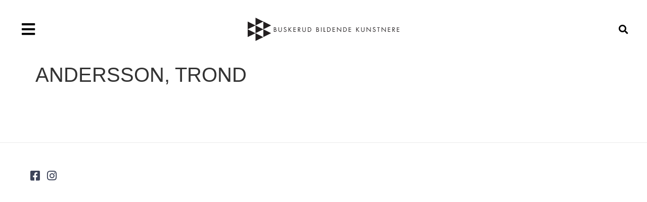

--- FILE ---
content_type: text/html; charset=UTF-8
request_url: https://bbkunst.no/medlemmer/andersson-trond/
body_size: 9005
content:
<!doctype html>
<html lang="nb-NO">
<head>
<meta charset="UTF-8">
<meta name="viewport" content="width=device-width, initial-scale=1">
<link rel="profile" href="https://gmpg.org/xfn/11">
<title>ANDERSSON, TROND &#8211; Buskerud Bildende Kunstnere</title>
<meta name='robots' content='max-image-preview:large' />
<link rel="alternate" type="application/rss+xml" title="Buskerud Bildende Kunstnere &raquo; strøm" href="https://bbkunst.no/feed/" />
<link rel="alternate" type="application/rss+xml" title="Buskerud Bildende Kunstnere &raquo; kommentarstrøm" href="https://bbkunst.no/comments/feed/" />
<link rel="alternate" title="oEmbed (JSON)" type="application/json+oembed" href="https://bbkunst.no/wp-json/oembed/1.0/embed?url=https%3A%2F%2Fbbkunst.no%2Fmedlemmer%2Fandersson-trond%2F" />
<link rel="alternate" title="oEmbed (XML)" type="text/xml+oembed" href="https://bbkunst.no/wp-json/oembed/1.0/embed?url=https%3A%2F%2Fbbkunst.no%2Fmedlemmer%2Fandersson-trond%2F&#038;format=xml" />
<style id='wp-img-auto-sizes-contain-inline-css'>
img:is([sizes=auto i],[sizes^="auto," i]){contain-intrinsic-size:3000px 1500px}
/*# sourceURL=wp-img-auto-sizes-contain-inline-css */
</style>
<!-- <link rel='stylesheet' id='wp-block-library-css' href='https://bbkunst.no/wp-includes/css/dist/block-library/style.min.css?ver=6.9' media='all' /> -->
<link rel="stylesheet" type="text/css" href="//bbkunst.no/wp-content/cache/wpfc-minified/r86nbsf/hgg2q.css" media="all"/>
<style id='global-styles-inline-css'>
:root{--wp--preset--aspect-ratio--square: 1;--wp--preset--aspect-ratio--4-3: 4/3;--wp--preset--aspect-ratio--3-4: 3/4;--wp--preset--aspect-ratio--3-2: 3/2;--wp--preset--aspect-ratio--2-3: 2/3;--wp--preset--aspect-ratio--16-9: 16/9;--wp--preset--aspect-ratio--9-16: 9/16;--wp--preset--color--black: #000000;--wp--preset--color--cyan-bluish-gray: #abb8c3;--wp--preset--color--white: #ffffff;--wp--preset--color--pale-pink: #f78da7;--wp--preset--color--vivid-red: #cf2e2e;--wp--preset--color--luminous-vivid-orange: #ff6900;--wp--preset--color--luminous-vivid-amber: #fcb900;--wp--preset--color--light-green-cyan: #7bdcb5;--wp--preset--color--vivid-green-cyan: #00d084;--wp--preset--color--pale-cyan-blue: #8ed1fc;--wp--preset--color--vivid-cyan-blue: #0693e3;--wp--preset--color--vivid-purple: #9b51e0;--wp--preset--gradient--vivid-cyan-blue-to-vivid-purple: linear-gradient(135deg,rgb(6,147,227) 0%,rgb(155,81,224) 100%);--wp--preset--gradient--light-green-cyan-to-vivid-green-cyan: linear-gradient(135deg,rgb(122,220,180) 0%,rgb(0,208,130) 100%);--wp--preset--gradient--luminous-vivid-amber-to-luminous-vivid-orange: linear-gradient(135deg,rgb(252,185,0) 0%,rgb(255,105,0) 100%);--wp--preset--gradient--luminous-vivid-orange-to-vivid-red: linear-gradient(135deg,rgb(255,105,0) 0%,rgb(207,46,46) 100%);--wp--preset--gradient--very-light-gray-to-cyan-bluish-gray: linear-gradient(135deg,rgb(238,238,238) 0%,rgb(169,184,195) 100%);--wp--preset--gradient--cool-to-warm-spectrum: linear-gradient(135deg,rgb(74,234,220) 0%,rgb(151,120,209) 20%,rgb(207,42,186) 40%,rgb(238,44,130) 60%,rgb(251,105,98) 80%,rgb(254,248,76) 100%);--wp--preset--gradient--blush-light-purple: linear-gradient(135deg,rgb(255,206,236) 0%,rgb(152,150,240) 100%);--wp--preset--gradient--blush-bordeaux: linear-gradient(135deg,rgb(254,205,165) 0%,rgb(254,45,45) 50%,rgb(107,0,62) 100%);--wp--preset--gradient--luminous-dusk: linear-gradient(135deg,rgb(255,203,112) 0%,rgb(199,81,192) 50%,rgb(65,88,208) 100%);--wp--preset--gradient--pale-ocean: linear-gradient(135deg,rgb(255,245,203) 0%,rgb(182,227,212) 50%,rgb(51,167,181) 100%);--wp--preset--gradient--electric-grass: linear-gradient(135deg,rgb(202,248,128) 0%,rgb(113,206,126) 100%);--wp--preset--gradient--midnight: linear-gradient(135deg,rgb(2,3,129) 0%,rgb(40,116,252) 100%);--wp--preset--font-size--small: 13px;--wp--preset--font-size--medium: 20px;--wp--preset--font-size--large: 36px;--wp--preset--font-size--x-large: 42px;--wp--preset--spacing--20: 0.44rem;--wp--preset--spacing--30: 0.67rem;--wp--preset--spacing--40: 1rem;--wp--preset--spacing--50: 1.5rem;--wp--preset--spacing--60: 2.25rem;--wp--preset--spacing--70: 3.38rem;--wp--preset--spacing--80: 5.06rem;--wp--preset--shadow--natural: 6px 6px 9px rgba(0, 0, 0, 0.2);--wp--preset--shadow--deep: 12px 12px 50px rgba(0, 0, 0, 0.4);--wp--preset--shadow--sharp: 6px 6px 0px rgba(0, 0, 0, 0.2);--wp--preset--shadow--outlined: 6px 6px 0px -3px rgb(255, 255, 255), 6px 6px rgb(0, 0, 0);--wp--preset--shadow--crisp: 6px 6px 0px rgb(0, 0, 0);}:root { --wp--style--global--content-size: 800px;--wp--style--global--wide-size: 1200px; }:where(body) { margin: 0; }.wp-site-blocks > .alignleft { float: left; margin-right: 2em; }.wp-site-blocks > .alignright { float: right; margin-left: 2em; }.wp-site-blocks > .aligncenter { justify-content: center; margin-left: auto; margin-right: auto; }:where(.wp-site-blocks) > * { margin-block-start: 24px; margin-block-end: 0; }:where(.wp-site-blocks) > :first-child { margin-block-start: 0; }:where(.wp-site-blocks) > :last-child { margin-block-end: 0; }:root { --wp--style--block-gap: 24px; }:root :where(.is-layout-flow) > :first-child{margin-block-start: 0;}:root :where(.is-layout-flow) > :last-child{margin-block-end: 0;}:root :where(.is-layout-flow) > *{margin-block-start: 24px;margin-block-end: 0;}:root :where(.is-layout-constrained) > :first-child{margin-block-start: 0;}:root :where(.is-layout-constrained) > :last-child{margin-block-end: 0;}:root :where(.is-layout-constrained) > *{margin-block-start: 24px;margin-block-end: 0;}:root :where(.is-layout-flex){gap: 24px;}:root :where(.is-layout-grid){gap: 24px;}.is-layout-flow > .alignleft{float: left;margin-inline-start: 0;margin-inline-end: 2em;}.is-layout-flow > .alignright{float: right;margin-inline-start: 2em;margin-inline-end: 0;}.is-layout-flow > .aligncenter{margin-left: auto !important;margin-right: auto !important;}.is-layout-constrained > .alignleft{float: left;margin-inline-start: 0;margin-inline-end: 2em;}.is-layout-constrained > .alignright{float: right;margin-inline-start: 2em;margin-inline-end: 0;}.is-layout-constrained > .aligncenter{margin-left: auto !important;margin-right: auto !important;}.is-layout-constrained > :where(:not(.alignleft):not(.alignright):not(.alignfull)){max-width: var(--wp--style--global--content-size);margin-left: auto !important;margin-right: auto !important;}.is-layout-constrained > .alignwide{max-width: var(--wp--style--global--wide-size);}body .is-layout-flex{display: flex;}.is-layout-flex{flex-wrap: wrap;align-items: center;}.is-layout-flex > :is(*, div){margin: 0;}body .is-layout-grid{display: grid;}.is-layout-grid > :is(*, div){margin: 0;}body{padding-top: 0px;padding-right: 0px;padding-bottom: 0px;padding-left: 0px;}a:where(:not(.wp-element-button)){text-decoration: underline;}:root :where(.wp-element-button, .wp-block-button__link){background-color: #32373c;border-width: 0;color: #fff;font-family: inherit;font-size: inherit;font-style: inherit;font-weight: inherit;letter-spacing: inherit;line-height: inherit;padding-top: calc(0.667em + 2px);padding-right: calc(1.333em + 2px);padding-bottom: calc(0.667em + 2px);padding-left: calc(1.333em + 2px);text-decoration: none;text-transform: inherit;}.has-black-color{color: var(--wp--preset--color--black) !important;}.has-cyan-bluish-gray-color{color: var(--wp--preset--color--cyan-bluish-gray) !important;}.has-white-color{color: var(--wp--preset--color--white) !important;}.has-pale-pink-color{color: var(--wp--preset--color--pale-pink) !important;}.has-vivid-red-color{color: var(--wp--preset--color--vivid-red) !important;}.has-luminous-vivid-orange-color{color: var(--wp--preset--color--luminous-vivid-orange) !important;}.has-luminous-vivid-amber-color{color: var(--wp--preset--color--luminous-vivid-amber) !important;}.has-light-green-cyan-color{color: var(--wp--preset--color--light-green-cyan) !important;}.has-vivid-green-cyan-color{color: var(--wp--preset--color--vivid-green-cyan) !important;}.has-pale-cyan-blue-color{color: var(--wp--preset--color--pale-cyan-blue) !important;}.has-vivid-cyan-blue-color{color: var(--wp--preset--color--vivid-cyan-blue) !important;}.has-vivid-purple-color{color: var(--wp--preset--color--vivid-purple) !important;}.has-black-background-color{background-color: var(--wp--preset--color--black) !important;}.has-cyan-bluish-gray-background-color{background-color: var(--wp--preset--color--cyan-bluish-gray) !important;}.has-white-background-color{background-color: var(--wp--preset--color--white) !important;}.has-pale-pink-background-color{background-color: var(--wp--preset--color--pale-pink) !important;}.has-vivid-red-background-color{background-color: var(--wp--preset--color--vivid-red) !important;}.has-luminous-vivid-orange-background-color{background-color: var(--wp--preset--color--luminous-vivid-orange) !important;}.has-luminous-vivid-amber-background-color{background-color: var(--wp--preset--color--luminous-vivid-amber) !important;}.has-light-green-cyan-background-color{background-color: var(--wp--preset--color--light-green-cyan) !important;}.has-vivid-green-cyan-background-color{background-color: var(--wp--preset--color--vivid-green-cyan) !important;}.has-pale-cyan-blue-background-color{background-color: var(--wp--preset--color--pale-cyan-blue) !important;}.has-vivid-cyan-blue-background-color{background-color: var(--wp--preset--color--vivid-cyan-blue) !important;}.has-vivid-purple-background-color{background-color: var(--wp--preset--color--vivid-purple) !important;}.has-black-border-color{border-color: var(--wp--preset--color--black) !important;}.has-cyan-bluish-gray-border-color{border-color: var(--wp--preset--color--cyan-bluish-gray) !important;}.has-white-border-color{border-color: var(--wp--preset--color--white) !important;}.has-pale-pink-border-color{border-color: var(--wp--preset--color--pale-pink) !important;}.has-vivid-red-border-color{border-color: var(--wp--preset--color--vivid-red) !important;}.has-luminous-vivid-orange-border-color{border-color: var(--wp--preset--color--luminous-vivid-orange) !important;}.has-luminous-vivid-amber-border-color{border-color: var(--wp--preset--color--luminous-vivid-amber) !important;}.has-light-green-cyan-border-color{border-color: var(--wp--preset--color--light-green-cyan) !important;}.has-vivid-green-cyan-border-color{border-color: var(--wp--preset--color--vivid-green-cyan) !important;}.has-pale-cyan-blue-border-color{border-color: var(--wp--preset--color--pale-cyan-blue) !important;}.has-vivid-cyan-blue-border-color{border-color: var(--wp--preset--color--vivid-cyan-blue) !important;}.has-vivid-purple-border-color{border-color: var(--wp--preset--color--vivid-purple) !important;}.has-vivid-cyan-blue-to-vivid-purple-gradient-background{background: var(--wp--preset--gradient--vivid-cyan-blue-to-vivid-purple) !important;}.has-light-green-cyan-to-vivid-green-cyan-gradient-background{background: var(--wp--preset--gradient--light-green-cyan-to-vivid-green-cyan) !important;}.has-luminous-vivid-amber-to-luminous-vivid-orange-gradient-background{background: var(--wp--preset--gradient--luminous-vivid-amber-to-luminous-vivid-orange) !important;}.has-luminous-vivid-orange-to-vivid-red-gradient-background{background: var(--wp--preset--gradient--luminous-vivid-orange-to-vivid-red) !important;}.has-very-light-gray-to-cyan-bluish-gray-gradient-background{background: var(--wp--preset--gradient--very-light-gray-to-cyan-bluish-gray) !important;}.has-cool-to-warm-spectrum-gradient-background{background: var(--wp--preset--gradient--cool-to-warm-spectrum) !important;}.has-blush-light-purple-gradient-background{background: var(--wp--preset--gradient--blush-light-purple) !important;}.has-blush-bordeaux-gradient-background{background: var(--wp--preset--gradient--blush-bordeaux) !important;}.has-luminous-dusk-gradient-background{background: var(--wp--preset--gradient--luminous-dusk) !important;}.has-pale-ocean-gradient-background{background: var(--wp--preset--gradient--pale-ocean) !important;}.has-electric-grass-gradient-background{background: var(--wp--preset--gradient--electric-grass) !important;}.has-midnight-gradient-background{background: var(--wp--preset--gradient--midnight) !important;}.has-small-font-size{font-size: var(--wp--preset--font-size--small) !important;}.has-medium-font-size{font-size: var(--wp--preset--font-size--medium) !important;}.has-large-font-size{font-size: var(--wp--preset--font-size--large) !important;}.has-x-large-font-size{font-size: var(--wp--preset--font-size--x-large) !important;}
/*# sourceURL=global-styles-inline-css */
</style>
<!-- <link rel='stylesheet' id='hello-elementor-css' href='https://bbkunst.no/wp-content/themes/hello-elementor/assets/css/reset.css?ver=3.4.4' media='all' /> -->
<!-- <link rel='stylesheet' id='hello-elementor-theme-style-css' href='https://bbkunst.no/wp-content/themes/hello-elementor/assets/css/theme.css?ver=3.4.4' media='all' /> -->
<!-- <link rel='stylesheet' id='hello-elementor-header-footer-css' href='https://bbkunst.no/wp-content/themes/hello-elementor/assets/css/header-footer.css?ver=3.4.4' media='all' /> -->
<!-- <link rel='stylesheet' id='elementor-frontend-css' href='https://bbkunst.no/wp-content/plugins/elementor/assets/css/frontend.min.css?ver=3.33.0' media='all' /> -->
<link rel="stylesheet" type="text/css" href="//bbkunst.no/wp-content/cache/wpfc-minified/lbm63f51/hgg2q.css" media="all"/>
<link rel='stylesheet' id='elementor-post-7-css' href='https://bbkunst.no/wp-content/uploads/elementor/css/post-7.css?ver=1768521966' media='all' />
<!-- <link rel='stylesheet' id='widget-nav-menu-css' href='https://bbkunst.no/wp-content/plugins/elementor-pro/assets/css/widget-nav-menu.min.css?ver=3.24.4' media='all' /> -->
<!-- <link rel='stylesheet' id='widget-image-css' href='https://bbkunst.no/wp-content/plugins/elementor/assets/css/widget-image.min.css?ver=3.33.0' media='all' /> -->
<!-- <link rel='stylesheet' id='widget-theme-elements-css' href='https://bbkunst.no/wp-content/plugins/elementor-pro/assets/css/widget-theme-elements.min.css?ver=3.24.4' media='all' /> -->
<!-- <link rel='stylesheet' id='elementor-icons-shared-0-css' href='https://bbkunst.no/wp-content/plugins/elementor/assets/lib/font-awesome/css/fontawesome.min.css?ver=5.15.3' media='all' /> -->
<!-- <link rel='stylesheet' id='elementor-icons-fa-solid-css' href='https://bbkunst.no/wp-content/plugins/elementor/assets/lib/font-awesome/css/solid.min.css?ver=5.15.3' media='all' /> -->
<!-- <link rel='stylesheet' id='widget-divider-css' href='https://bbkunst.no/wp-content/plugins/elementor/assets/css/widget-divider.min.css?ver=3.33.0' media='all' /> -->
<!-- <link rel='stylesheet' id='widget-icon-list-css' href='https://bbkunst.no/wp-content/plugins/elementor/assets/css/widget-icon-list.min.css?ver=3.33.0' media='all' /> -->
<!-- <link rel='stylesheet' id='widget-heading-css' href='https://bbkunst.no/wp-content/plugins/elementor/assets/css/widget-heading.min.css?ver=3.33.0' media='all' /> -->
<!-- <link rel='stylesheet' id='elementor-icons-css' href='https://bbkunst.no/wp-content/plugins/elementor/assets/lib/eicons/css/elementor-icons.min.css?ver=5.44.0' media='all' /> -->
<!-- <link rel='stylesheet' id='elementor-pro-css' href='https://bbkunst.no/wp-content/plugins/elementor-pro/assets/css/frontend.min.css?ver=3.24.4' media='all' /> -->
<!-- <link rel='stylesheet' id='sbistyles-css' href='https://bbkunst.no/wp-content/plugins/instagram-feed/css/sbi-styles.min.css?ver=6.9.1' media='all' /> -->
<link rel="stylesheet" type="text/css" href="//bbkunst.no/wp-content/cache/wpfc-minified/7ipge4bt/hgg2t.css" media="all"/>
<link rel='stylesheet' id='elementor-post-233-css' href='https://bbkunst.no/wp-content/uploads/elementor/css/post-233.css?ver=1768521967' media='all' />
<link rel='stylesheet' id='elementor-post-33-css' href='https://bbkunst.no/wp-content/uploads/elementor/css/post-33.css?ver=1768521967' media='all' />
<!-- <link rel='stylesheet' id='eael-general-css' href='https://bbkunst.no/wp-content/plugins/essential-addons-for-elementor-lite/assets/front-end/css/view/general.min.css?ver=6.3.1' media='all' /> -->
<!-- <link rel='stylesheet' id='ecs-styles-css' href='https://bbkunst.no/wp-content/plugins/ele-custom-skin/assets/css/ecs-style.css?ver=3.1.9' media='all' /> -->
<!-- <link rel='stylesheet' id='elementor-icons-fa-brands-css' href='https://bbkunst.no/wp-content/plugins/elementor/assets/lib/font-awesome/css/brands.min.css?ver=5.15.3' media='all' /> -->
<link rel="stylesheet" type="text/css" href="//bbkunst.no/wp-content/cache/wpfc-minified/f4q9ldx9/hgg2r.css" media="all"/>
<script src='//bbkunst.no/wp-content/cache/wpfc-minified/9h9h84db/hgg2q.js' type="text/javascript"></script>
<!-- <script src="https://bbkunst.no/wp-includes/js/jquery/jquery.min.js?ver=3.7.1" id="jquery-core-js"></script> -->
<!-- <script src="https://bbkunst.no/wp-includes/js/jquery/jquery-migrate.min.js?ver=3.4.1" id="jquery-migrate-js"></script> -->
<script id="file_uploads_nfpluginsettings-js-extra">
var params = {"clearLogRestUrl":"https://bbkunst.no/wp-json/nf-file-uploads/debug-log/delete-all","clearLogButtonId":"file_uploads_clear_debug_logger","downloadLogRestUrl":"https://bbkunst.no/wp-json/nf-file-uploads/debug-log/get-all","downloadLogButtonId":"file_uploads_download_debug_logger"};
//# sourceURL=file_uploads_nfpluginsettings-js-extra
</script>
<script src='//bbkunst.no/wp-content/cache/wpfc-minified/koie69kv/hgg2q.js' type="text/javascript"></script>
<!-- <script src="https://bbkunst.no/wp-content/plugins/ninja-forms-uploads/assets/js/nfpluginsettings.js?ver=3.3.16" id="file_uploads_nfpluginsettings-js"></script> -->
<!-- <script src="https://bbkunst.no/wp-content/plugins/elementor-pro/assets/js/page-transitions.min.js?ver=3.24.4" id="page-transitions-js"></script> -->
<script id="ecs_ajax_load-js-extra">
var ecs_ajax_params = {"ajaxurl":"https://bbkunst.no/wp-admin/admin-ajax.php","posts":"{\"page\":0,\"medlemmer\":\"andersson-trond\",\"post_type\":\"medlemmer\",\"name\":\"andersson-trond\",\"error\":\"\",\"m\":\"\",\"p\":0,\"post_parent\":\"\",\"subpost\":\"\",\"subpost_id\":\"\",\"attachment\":\"\",\"attachment_id\":0,\"pagename\":\"\",\"page_id\":0,\"second\":\"\",\"minute\":\"\",\"hour\":\"\",\"day\":0,\"monthnum\":0,\"year\":0,\"w\":0,\"category_name\":\"\",\"tag\":\"\",\"cat\":\"\",\"tag_id\":\"\",\"author\":\"\",\"author_name\":\"\",\"feed\":\"\",\"tb\":\"\",\"paged\":0,\"meta_key\":\"\",\"meta_value\":\"\",\"preview\":\"\",\"s\":\"\",\"sentence\":\"\",\"title\":\"\",\"fields\":\"all\",\"menu_order\":\"\",\"embed\":\"\",\"category__in\":[],\"category__not_in\":[],\"category__and\":[],\"post__in\":[],\"post__not_in\":[],\"post_name__in\":[],\"tag__in\":[],\"tag__not_in\":[],\"tag__and\":[],\"tag_slug__in\":[],\"tag_slug__and\":[],\"post_parent__in\":[],\"post_parent__not_in\":[],\"author__in\":[],\"author__not_in\":[],\"search_columns\":[],\"ignore_sticky_posts\":false,\"suppress_filters\":false,\"cache_results\":true,\"update_post_term_cache\":true,\"update_menu_item_cache\":false,\"lazy_load_term_meta\":true,\"update_post_meta_cache\":true,\"posts_per_page\":10,\"nopaging\":false,\"comments_per_page\":\"50\",\"no_found_rows\":false,\"order\":\"DESC\"}"};
//# sourceURL=ecs_ajax_load-js-extra
</script>
<script src='//bbkunst.no/wp-content/cache/wpfc-minified/jqfj7o3j/hgg2q.js' type="text/javascript"></script>
<!-- <script src="https://bbkunst.no/wp-content/plugins/ele-custom-skin/assets/js/ecs_ajax_pagination.js?ver=3.1.9" id="ecs_ajax_load-js"></script> -->
<!-- <script src="https://bbkunst.no/wp-content/plugins/ele-custom-skin/assets/js/ecs.js?ver=3.1.9" id="ecs-script-js"></script> -->
<link rel="https://api.w.org/" href="https://bbkunst.no/wp-json/" /><link rel="alternate" title="JSON" type="application/json" href="https://bbkunst.no/wp-json/wp/v2/medlemmer/1000" /><link rel="EditURI" type="application/rsd+xml" title="RSD" href="https://bbkunst.no/xmlrpc.php?rsd" />
<meta name="generator" content="WordPress 6.9" />
<link rel="canonical" href="https://bbkunst.no/medlemmer/andersson-trond/" />
<link rel='shortlink' href='https://bbkunst.no/?p=1000' />
<meta name="generator" content="Elementor 3.33.0; features: additional_custom_breakpoints; settings: css_print_method-external, google_font-enabled, font_display-auto">
<style>
.e-con.e-parent:nth-of-type(n+4):not(.e-lazyloaded):not(.e-no-lazyload),
.e-con.e-parent:nth-of-type(n+4):not(.e-lazyloaded):not(.e-no-lazyload) * {
background-image: none !important;
}
@media screen and (max-height: 1024px) {
.e-con.e-parent:nth-of-type(n+3):not(.e-lazyloaded):not(.e-no-lazyload),
.e-con.e-parent:nth-of-type(n+3):not(.e-lazyloaded):not(.e-no-lazyload) * {
background-image: none !important;
}
}
@media screen and (max-height: 640px) {
.e-con.e-parent:nth-of-type(n+2):not(.e-lazyloaded):not(.e-no-lazyload),
.e-con.e-parent:nth-of-type(n+2):not(.e-lazyloaded):not(.e-no-lazyload) * {
background-image: none !important;
}
}
</style>
<meta name="theme-color" content="#FFFEFE">
<style id="wp-custom-css">
h3 {
margin-bottom: 0.1em;
margin-top: 0.5em;
}
.ecs-posts.elementor-posts-container.elementor-posts.elementor-grid.elementor-posts--skin-custom {
display: flex;
flex-flow: row wrap;
}
.elementor-element.elementor-element-1d92194.elementor-widget.elementor-widget-theme-post-title.elementor-page-title.elementor-widget-heading {
margin-bottom: 5px;
}
.medlem-webside a {
overflow-wrap: break-word;
hyphens: manual;
}
.membercontent {
max-width: 280px;
margin: 0 auto
}
@media (min-width: 1025px) {
.ecs-posts.elementor-posts-container.elementor-posts.elementor-grid.elementor-posts--skin-custom article {
flex: 1 0 21%;
border: 1px solid #ccc;
border-radius: 3px;
}
}
@media (max-width: 1024px) {
.ecs-posts.elementor-posts-container.elementor-posts.elementor-grid.elementor-posts--skin-custom article {
flex: 1 0 28%;
margin-bottom: 20px;
border: 1px solid #ccc;
border-radius: 3px;
}
}
@media (max-width: 768px) {
.ecs-posts.elementor-posts-container.elementor-posts.elementor-grid.elementor-posts--skin-custom article {
flex: 1 0 40%;
margin-bottom: 20px;
border: 1px solid #ccc;
border-radius: 3px;
}
}
@media (max-width: 500px) {
.ecs-posts.elementor-posts-container.elementor-posts.elementor-grid.elementor-posts--skin-custom article {
flex: 1 0 100%;
margin-bottom: 20px;
border: none;
border-bottom: 1px solid #ccc;
border-radius: 0;
}
article.type-medlemmer .elementor-element .elementor-widget-container, article.type-medlemmer p, article.type-medlemmer p a{
font-size: 20px!important;  
text-align: center;
}
.membercontent h3{
font-size: 25px!important;
margin-bottom: 0.5em;
}
.membercontent {
max-width: 100%;
margin: 0 auto
}
}
</style>
</head>
<body class="wp-singular medlemmer-template-default single single-medlemmer postid-1000 wp-custom-logo wp-embed-responsive wp-theme-hello-elementor hello-elementor-default elementor-default elementor-kit-7">
<e-page-transition class="e-page-transition--entering" exclude="^https\:\/\/bbkunst\.no\/wp\-admin\/">
</e-page-transition>
<a class="skip-link screen-reader-text" href="#content">Skip to content</a>
<div data-elementor-type="header" data-elementor-id="233" class="elementor elementor-233 elementor-location-header" data-elementor-post-type="elementor_library">
<header class="elementor-section elementor-top-section elementor-element elementor-element-2d83360e elementor-section-full_width elementor-section-content-middle elementor-section-height-default elementor-section-height-default" data-id="2d83360e" data-element_type="section" data-settings="{&quot;sticky&quot;:&quot;top&quot;,&quot;sticky_effects_offset&quot;:100,&quot;background_background&quot;:&quot;classic&quot;,&quot;sticky_on&quot;:[&quot;desktop&quot;,&quot;tablet&quot;,&quot;mobile&quot;],&quot;sticky_offset&quot;:0}">
<div class="elementor-background-overlay"></div>
<div class="elementor-container elementor-column-gap-default">
<div class="elementor-column elementor-col-33 elementor-top-column elementor-element elementor-element-3dcd3b83" data-id="3dcd3b83" data-element_type="column">
<div class="elementor-widget-wrap elementor-element-populated">
<div class="elementor-element elementor-element-7a7222f5 elementor-nav-menu--stretch elementor-nav-menu__text-align-center elementor-nav-menu--toggle elementor-nav-menu--burger elementor-widget elementor-widget-nav-menu" data-id="7a7222f5" data-element_type="widget" data-settings="{&quot;layout&quot;:&quot;dropdown&quot;,&quot;full_width&quot;:&quot;stretch&quot;,&quot;submenu_icon&quot;:{&quot;value&quot;:&quot;&lt;i class=\&quot;fas fa-caret-down\&quot;&gt;&lt;\/i&gt;&quot;,&quot;library&quot;:&quot;fa-solid&quot;},&quot;toggle&quot;:&quot;burger&quot;}" data-widget_type="nav-menu.default">
<div class="elementor-widget-container">
<div class="elementor-menu-toggle" role="button" tabindex="0" aria-label="Menu Toggle" aria-expanded="false">
<i aria-hidden="true" role="presentation" class="elementor-menu-toggle__icon--open fas fa-bars"></i><i aria-hidden="true" role="presentation" class="elementor-menu-toggle__icon--close eicon-close"></i>			<span class="elementor-screen-only">Meny</span>
</div>
<nav class="elementor-nav-menu--dropdown elementor-nav-menu__container" aria-hidden="true">
<ul id="menu-2-7a7222f5" class="elementor-nav-menu"><li class="menu-item menu-item-type-post_type menu-item-object-page menu-item-196"><a href="https://bbkunst.no/om-bbk/" class="elementor-item" tabindex="-1">Om BBK</a></li>
<li class="menu-item menu-item-type-post_type menu-item-object-page menu-item-459"><a href="https://bbkunst.no/medlemmer/" class="elementor-item" tabindex="-1">Medlemmer</a></li>
<li class="menu-item menu-item-type-post_type menu-item-object-page menu-item-406"><a href="https://bbkunst.no/medlemskap/" class="elementor-item" tabindex="-1">Søk medlemskap</a></li>
<li class="menu-item menu-item-type-post_type menu-item-object-page menu-item-485"><a href="https://bbkunst.no/stromso-atelierfellesskap/" class="elementor-item" tabindex="-1">Strømsø Atelierfellesskap</a></li>
<li class="menu-item menu-item-type-post_type menu-item-object-page menu-item-408"><a href="https://bbkunst.no/ferie-studiested/" class="elementor-item" tabindex="-1">Ferie/studiested</a></li>
<li class="menu-item menu-item-type-post_type menu-item-object-page menu-item-428"><a href="https://bbkunst.no/novemberutstillingen/" class="elementor-item" tabindex="-1">Novemberutstillingen</a></li>
</ul>			</nav>
</div>
</div>
</div>
</div>
<div class="elementor-column elementor-col-33 elementor-top-column elementor-element elementor-element-299ea1d7" data-id="299ea1d7" data-element_type="column" data-settings="{&quot;motion_fx_motion_fx_scrolling&quot;:&quot;yes&quot;,&quot;motion_fx_devices&quot;:[&quot;desktop&quot;,&quot;tablet&quot;,&quot;mobile&quot;]}">
<div class="elementor-widget-wrap elementor-element-populated">
<div class="elementor-element elementor-element-6743e903 elementor-widget elementor-widget-theme-site-logo elementor-widget-image" data-id="6743e903" data-element_type="widget" data-widget_type="theme-site-logo.default">
<div class="elementor-widget-container">
<a href="https://bbkunst.no">
<img width="334" height="51" src="https://bbkunst.no/wp-content/uploads/2022/08/LogoBsort.svg" class="attachment-full size-full wp-image-225" alt="" />				</a>
</div>
</div>
</div>
</div>
<div class="elementor-column elementor-col-33 elementor-top-column elementor-element elementor-element-4adcec4c" data-id="4adcec4c" data-element_type="column">
<div class="elementor-widget-wrap elementor-element-populated">
<div class="elementor-element elementor-element-2c202992 elementor-search-form--skin-full_screen elementor-widget elementor-widget-search-form" data-id="2c202992" data-element_type="widget" data-settings="{&quot;skin&quot;:&quot;full_screen&quot;}" data-widget_type="search-form.default">
<div class="elementor-widget-container">
<search role="search">
<form class="elementor-search-form" action="https://bbkunst.no" method="get">
<div class="elementor-search-form__toggle" tabindex="0" role="button">
<i aria-hidden="true" class="fas fa-search"></i>					<span class="elementor-screen-only">Søk</span>
</div>
<div class="elementor-search-form__container">
<label class="elementor-screen-only" for="elementor-search-form-2c202992">Søk</label>
<input id="elementor-search-form-2c202992" placeholder="Search..." class="elementor-search-form__input" type="search" name="s" value="">
<div class="dialog-lightbox-close-button dialog-close-button" role="button" tabindex="0">
<i aria-hidden="true" class="eicon-close"></i>						<span class="elementor-screen-only">Close this search box.</span>
</div>
</div>
</form>
</search>
</div>
</div>
</div>
</div>
</div>
</header>
</div>
<main id="content" class="site-main post-1000 medlemmer type-medlemmer status-publish has-post-thumbnail hentry">
<div class="page-header">
<h1 class="entry-title">ANDERSSON, TROND</h1>		</div>
<div class="page-content">
</div>
</main>
		<footer data-elementor-type="footer" data-elementor-id="33" class="elementor elementor-33 elementor-location-footer" data-elementor-post-type="elementor_library">
<section class="elementor-section elementor-top-section elementor-element elementor-element-7acbbe5 elementor-section-boxed elementor-section-height-default elementor-section-height-default" data-id="7acbbe5" data-element_type="section">
<div class="elementor-container elementor-column-gap-default">
<div class="elementor-column elementor-col-100 elementor-top-column elementor-element elementor-element-12ac9fa8" data-id="12ac9fa8" data-element_type="column">
<div class="elementor-widget-wrap elementor-element-populated">
<div class="elementor-element elementor-element-39b54bb7 elementor-widget-divider--view-line elementor-widget elementor-widget-divider" data-id="39b54bb7" data-element_type="widget" data-widget_type="divider.default">
<div class="elementor-widget-container">
<div class="elementor-divider">
<span class="elementor-divider-separator">
</span>
</div>
</div>
</div>
<section class="elementor-section elementor-inner-section elementor-element elementor-element-2cd5d78d elementor-section-boxed elementor-section-height-default elementor-section-height-default" data-id="2cd5d78d" data-element_type="section">
<div class="elementor-container elementor-column-gap-default">
<div class="elementor-column elementor-col-50 elementor-inner-column elementor-element elementor-element-35b0d023" data-id="35b0d023" data-element_type="column">
<div class="elementor-widget-wrap elementor-element-populated">
<div class="elementor-element elementor-element-70d787cc elementor-icon-list--layout-inline elementor-widget__width-auto elementor-mobile-align-center elementor-widget-mobile__width-inherit elementor-list-item-link-full_width elementor-widget elementor-widget-icon-list" data-id="70d787cc" data-element_type="widget" data-widget_type="icon-list.default">
<div class="elementor-widget-container">
<ul class="elementor-icon-list-items elementor-inline-items">
<li class="elementor-icon-list-item elementor-inline-item">
<a href="https://www.facebook.com/bbkunst">
<span class="elementor-icon-list-icon">
<i aria-hidden="true" class="fab fa-facebook-square"></i>						</span>
<span class="elementor-icon-list-text"></span>
</a>
</li>
<li class="elementor-icon-list-item elementor-inline-item">
<a href="https://www.instagram.com/buskerudbildendekunstnere/">
<span class="elementor-icon-list-icon">
<i aria-hidden="true" class="fab fa-instagram"></i>						</span>
<span class="elementor-icon-list-text"></span>
</a>
</li>
</ul>
</div>
</div>
</div>
</div>
<div class="elementor-column elementor-col-50 elementor-inner-column elementor-element elementor-element-6498fad3" data-id="6498fad3" data-element_type="column">
<div class="elementor-widget-wrap elementor-element-populated">
<div class="elementor-element elementor-element-5f78cec0 elementor-widget elementor-widget-heading" data-id="5f78cec0" data-element_type="widget" data-widget_type="heading.default">
<div class="elementor-widget-container">
<h2 class="elementor-heading-title elementor-size-default">
</h2>				</div>
</div>
</div>
</div>
</div>
</section>
</div>
</div>
</div>
</section>
</footer>
<script type="speculationrules">
{"prefetch":[{"source":"document","where":{"and":[{"href_matches":"/*"},{"not":{"href_matches":["/wp-*.php","/wp-admin/*","/wp-content/uploads/*","/wp-content/*","/wp-content/plugins/*","/wp-content/themes/hello-elementor/*","/*\\?(.+)"]}},{"not":{"selector_matches":"a[rel~=\"nofollow\"]"}},{"not":{"selector_matches":".no-prefetch, .no-prefetch a"}}]},"eagerness":"conservative"}]}
</script>
<!-- Instagram Feed JS -->
<script type="text/javascript">
var sbiajaxurl = "https://bbkunst.no/wp-admin/admin-ajax.php";
</script>
<script>
const lazyloadRunObserver = () => {
const lazyloadBackgrounds = document.querySelectorAll( `.e-con.e-parent:not(.e-lazyloaded)` );
const lazyloadBackgroundObserver = new IntersectionObserver( ( entries ) => {
entries.forEach( ( entry ) => {
if ( entry.isIntersecting ) {
let lazyloadBackground = entry.target;
if( lazyloadBackground ) {
lazyloadBackground.classList.add( 'e-lazyloaded' );
}
lazyloadBackgroundObserver.unobserve( entry.target );
}
});
}, { rootMargin: '200px 0px 200px 0px' } );
lazyloadBackgrounds.forEach( ( lazyloadBackground ) => {
lazyloadBackgroundObserver.observe( lazyloadBackground );
} );
};
const events = [
'DOMContentLoaded',
'elementor/lazyload/observe',
];
events.forEach( ( event ) => {
document.addEventListener( event, lazyloadRunObserver );
} );
</script>
<script src="https://bbkunst.no/wp-content/themes/hello-elementor/assets/js/hello-frontend.js?ver=3.4.4" id="hello-theme-frontend-js"></script>
<script src="https://bbkunst.no/wp-content/plugins/elementor-pro/assets//lib/instant-page/instant-page.min.js?ver=3.24.4" id="instant-page-js"></script>
<script src="https://bbkunst.no/wp-content/plugins/elementor-pro/assets/lib/smartmenus/jquery.smartmenus.min.js?ver=1.2.1" id="smartmenus-js"></script>
<script src="https://bbkunst.no/wp-content/plugins/elementor/assets/js/webpack.runtime.min.js?ver=3.33.0" id="elementor-webpack-runtime-js"></script>
<script src="https://bbkunst.no/wp-content/plugins/elementor/assets/js/frontend-modules.min.js?ver=3.33.0" id="elementor-frontend-modules-js"></script>
<script src="https://bbkunst.no/wp-includes/js/jquery/ui/core.min.js?ver=1.13.3" id="jquery-ui-core-js"></script>
<script id="elementor-frontend-js-before">
var elementorFrontendConfig = {"environmentMode":{"edit":false,"wpPreview":false,"isScriptDebug":false},"i18n":{"shareOnFacebook":"Del p\u00e5 Facebook","shareOnTwitter":"Del p\u00e5 Twitter","pinIt":"Fest det","download":"Last ned","downloadImage":"Last ned bilde","fullscreen":"Fullskjerm","zoom":"Zoom","share":"Del","playVideo":"Start video","previous":"Forrige","next":"Neste","close":"Lukk","a11yCarouselPrevSlideMessage":"Previous slide","a11yCarouselNextSlideMessage":"Next slide","a11yCarouselFirstSlideMessage":"This is the first slide","a11yCarouselLastSlideMessage":"This is the last slide","a11yCarouselPaginationBulletMessage":"Go to slide"},"is_rtl":false,"breakpoints":{"xs":0,"sm":480,"md":768,"lg":1025,"xl":1440,"xxl":1600},"responsive":{"breakpoints":{"mobile":{"label":"Mobil st\u00e5ende","value":767,"default_value":767,"direction":"max","is_enabled":true},"mobile_extra":{"label":"Mobil liggende","value":880,"default_value":880,"direction":"max","is_enabled":false},"tablet":{"label":"Tablet Portrait","value":1024,"default_value":1024,"direction":"max","is_enabled":true},"tablet_extra":{"label":"Tablet Landscape","value":1200,"default_value":1200,"direction":"max","is_enabled":false},"laptop":{"label":"Laptop","value":1366,"default_value":1366,"direction":"max","is_enabled":false},"widescreen":{"label":"Bredskjerm","value":2400,"default_value":2400,"direction":"min","is_enabled":false}},"hasCustomBreakpoints":false},"version":"3.33.0","is_static":false,"experimentalFeatures":{"additional_custom_breakpoints":true,"theme_builder_v2":true,"hello-theme-header-footer":true,"home_screen":true,"global_classes_should_enforce_capabilities":true,"e_variables":true,"cloud-library":true,"e_opt_in_v4_page":true,"import-export-customization":true,"display-conditions":true,"form-submissions":true},"urls":{"assets":"https:\/\/bbkunst.no\/wp-content\/plugins\/elementor\/assets\/","ajaxurl":"https:\/\/bbkunst.no\/wp-admin\/admin-ajax.php","uploadUrl":"https:\/\/bbkunst.no\/wp-content\/uploads"},"nonces":{"floatingButtonsClickTracking":"2e499f0f7e"},"swiperClass":"swiper","settings":{"page":[],"editorPreferences":[]},"kit":{"body_background_background":"classic","active_breakpoints":["viewport_mobile","viewport_tablet"],"global_image_lightbox":"yes","lightbox_enable_counter":"yes","lightbox_enable_fullscreen":"yes","lightbox_enable_zoom":"yes","lightbox_enable_share":"yes","lightbox_description_src":"description","hello_header_logo_type":"logo","hello_header_menu_layout":"horizontal","hello_footer_logo_type":"logo"},"post":{"id":1000,"title":"ANDERSSON%2C%20TROND%20%E2%80%93%20Buskerud%20Bildende%20Kunstnere","excerpt":"","featuredImage":"https:\/\/bbkunst.no\/wp-content\/uploads\/2022\/10\/trond-andersson-22.jpg"}};
//# sourceURL=elementor-frontend-js-before
</script>
<script src="https://bbkunst.no/wp-content/plugins/elementor/assets/js/frontend.min.js?ver=3.33.0" id="elementor-frontend-js"></script>
<script src="https://bbkunst.no/wp-content/plugins/elementor-pro/assets/lib/sticky/jquery.sticky.min.js?ver=3.24.4" id="e-sticky-js"></script>
<script id="eael-general-js-extra">
var localize = {"ajaxurl":"https://bbkunst.no/wp-admin/admin-ajax.php","nonce":"46ec126f87","i18n":{"added":"Added ","compare":"Compare","loading":"Loading..."},"eael_translate_text":{"required_text":"is a required field","invalid_text":"Invalid","billing_text":"Billing","shipping_text":"Shipping","fg_mfp_counter_text":"of"},"page_permalink":"https://bbkunst.no/medlemmer/andersson-trond/","cart_redirectition":"","cart_page_url":"","el_breakpoints":{"mobile":{"label":"Mobil st\u00e5ende","value":767,"default_value":767,"direction":"max","is_enabled":true},"mobile_extra":{"label":"Mobil liggende","value":880,"default_value":880,"direction":"max","is_enabled":false},"tablet":{"label":"Tablet Portrait","value":1024,"default_value":1024,"direction":"max","is_enabled":true},"tablet_extra":{"label":"Tablet Landscape","value":1200,"default_value":1200,"direction":"max","is_enabled":false},"laptop":{"label":"Laptop","value":1366,"default_value":1366,"direction":"max","is_enabled":false},"widescreen":{"label":"Bredskjerm","value":2400,"default_value":2400,"direction":"min","is_enabled":false}}};
//# sourceURL=eael-general-js-extra
</script>
<script src="https://bbkunst.no/wp-content/plugins/essential-addons-for-elementor-lite/assets/front-end/js/view/general.min.js?ver=6.3.1" id="eael-general-js"></script>
<script src="https://bbkunst.no/wp-content/plugins/elementor-pro/assets/js/webpack-pro.runtime.min.js?ver=3.24.4" id="elementor-pro-webpack-runtime-js"></script>
<script src="https://bbkunst.no/wp-includes/js/dist/hooks.min.js?ver=dd5603f07f9220ed27f1" id="wp-hooks-js"></script>
<script src="https://bbkunst.no/wp-includes/js/dist/i18n.min.js?ver=c26c3dc7bed366793375" id="wp-i18n-js"></script>
<script id="wp-i18n-js-after">
wp.i18n.setLocaleData( { 'text direction\u0004ltr': [ 'ltr' ] } );
//# sourceURL=wp-i18n-js-after
</script>
<script id="elementor-pro-frontend-js-before">
var ElementorProFrontendConfig = {"ajaxurl":"https:\/\/bbkunst.no\/wp-admin\/admin-ajax.php","nonce":"7c88b62e61","urls":{"assets":"https:\/\/bbkunst.no\/wp-content\/plugins\/elementor-pro\/assets\/","rest":"https:\/\/bbkunst.no\/wp-json\/"},"settings":{"lazy_load_background_images":true},"shareButtonsNetworks":{"facebook":{"title":"Facebook","has_counter":true},"twitter":{"title":"Twitter"},"linkedin":{"title":"LinkedIn","has_counter":true},"pinterest":{"title":"Pinterest","has_counter":true},"reddit":{"title":"Reddit","has_counter":true},"vk":{"title":"VK","has_counter":true},"odnoklassniki":{"title":"OK","has_counter":true},"tumblr":{"title":"Tumblr"},"digg":{"title":"Digg"},"skype":{"title":"Skype"},"stumbleupon":{"title":"StumbleUpon","has_counter":true},"mix":{"title":"Mix"},"telegram":{"title":"Telegram"},"pocket":{"title":"Pocket","has_counter":true},"xing":{"title":"XING","has_counter":true},"whatsapp":{"title":"WhatsApp"},"email":{"title":"Email"},"print":{"title":"Print"},"x-twitter":{"title":"X"},"threads":{"title":"Threads"}},"facebook_sdk":{"lang":"nb_NO","app_id":""},"lottie":{"defaultAnimationUrl":"https:\/\/bbkunst.no\/wp-content\/plugins\/elementor-pro\/modules\/lottie\/assets\/animations\/default.json"}};
//# sourceURL=elementor-pro-frontend-js-before
</script>
<script src="https://bbkunst.no/wp-content/plugins/elementor-pro/assets/js/frontend.min.js?ver=3.24.4" id="elementor-pro-frontend-js"></script>
<script src="https://bbkunst.no/wp-content/plugins/elementor-pro/assets/js/elements-handlers.min.js?ver=3.24.4" id="pro-elements-handlers-js"></script>
</body>
</html><!-- WP Fastest Cache file was created in 1.789 seconds, on 16. January 2026 @ 11:49 -->

--- FILE ---
content_type: text/css
request_url: https://bbkunst.no/wp-content/uploads/elementor/css/post-7.css?ver=1768521966
body_size: 1038
content:
.elementor-kit-7{--e-global-color-primary:#000000;--e-global-color-secondary:#3D4459;--e-global-color-text:#353535;--e-global-color-accent:#AFBE24;--e-global-color-f898f31:#FFFEFE;--e-global-color-0d046a4:#E9E9E9;--e-global-color-c6c574f:#F9F9F9;--e-global-color-7ad78f4:#FFFFFFE6;--e-global-color-8630d9f:#7E222200;--e-global-color-b500f0a:#FFFFFF;--e-global-typography-primary-font-family:"Helvetica";--e-global-typography-primary-font-size:45px;--e-global-typography-primary-font-weight:200;--e-global-typography-primary-text-transform:none;--e-global-typography-primary-line-height:1.2em;--e-global-typography-secondary-font-family:"Helvetica";--e-global-typography-secondary-font-size:16px;--e-global-typography-secondary-font-weight:200;--e-global-typography-secondary-text-transform:none;--e-global-typography-text-font-family:"Helvetica";--e-global-typography-text-font-size:16px;--e-global-typography-text-font-weight:400;--e-global-typography-text-text-transform:none;--e-global-typography-text-line-height:1.8em;--e-global-typography-accent-font-family:"Arial";--e-global-typography-accent-font-size:16px;--e-global-typography-accent-font-weight:500;--e-global-typography-accent-text-transform:none;--e-global-typography-accent-line-height:1.2em;--e-global-typography-6ed476c-font-family:"Helvetica";--e-global-typography-6ed476c-font-size:20px;--e-global-typography-6ed476c-font-weight:200;--e-global-typography-6ed476c-text-transform:none;--e-global-typography-9525bd0-font-family:"Helvetica";--e-global-typography-9525bd0-font-size:20px;--e-global-typography-9525bd0-font-weight:200;--e-global-typography-9525bd0-text-transform:none;--e-global-typography-cdaaf6a-font-family:"Helvetica";--e-global-typography-cdaaf6a-font-size:16px;--e-global-typography-cdaaf6a-font-weight:200;--e-global-typography-cdaaf6a-text-transform:none;--e-global-typography-cdaaf6a-font-style:normal;--e-global-typography-0009af8-font-family:"Helvetica";--e-global-typography-0009af8-font-size:14px;--e-global-typography-0009af8-font-weight:200;--e-global-typography-0009af8-text-transform:none;--e-global-typography-0009af8-font-style:normal;--e-global-typography-0009af8-letter-spacing:0px;--e-global-typography-ef2c50b-font-family:"Helvetica";--e-global-typography-ef2c50b-font-size:15px;--e-global-typography-ef2c50b-font-weight:200;--e-global-typography-f8a9e51-font-family:"Helvetica";--e-global-typography-f8a9e51-font-size:35px;--e-global-typography-f8a9e51-font-weight:200;--e-global-typography-f8a9e51-line-height:1.6em;--e-global-typography-ccc280a-font-family:"Helvetica";--e-global-typography-ccc280a-font-size:80px;--e-global-typography-ccc280a-font-weight:200;--e-global-typography-ccc280a-line-height:1.2em;--e-global-typography-2c11d45-font-family:"Helvetica";--e-global-typography-2c11d45-font-size:50px;--e-global-typography-2c11d45-font-weight:200;--e-global-typography-2c11d45-line-height:1.2em;background-color:var( --e-global-color-b500f0a );--e-page-transition-entrance-animation:e-page-transition-fade-out;--e-page-transition-animation-duration:200ms;}.elementor-kit-7 button,.elementor-kit-7 input[type="button"],.elementor-kit-7 input[type="submit"],.elementor-kit-7 .elementor-button{background-color:var( --e-global-color-accent );color:#353535;border-radius:5px 5px 5px 5px;}.elementor-kit-7 e-page-transition{background-color:#FFFFFF;}.elementor-kit-7 p{margin-block-end:19px;}.elementor-kit-7 h1{font-family:"Helvetica", Helvetica, Arial, Sans-serif;font-weight:200;text-transform:none;}.elementor-kit-7 h2{font-family:"Helvetica", Helvetica, Arial, Sans-serif;font-weight:200;text-transform:none;line-height:1px;}.elementor-kit-7 h3{font-family:"Helvetica", Helvetica, Arial, Sans-serif;font-weight:200;text-transform:none;}.elementor-kit-7 h4{font-family:"Helvetica", Helvetica, Arial, Sans-serif;font-size:20px;font-weight:400;}.elementor-section.elementor-section-boxed > .elementor-container{max-width:1300px;}.e-con{--container-max-width:1300px;}.elementor-widget:not(:last-child){margin-block-end:20px;}.elementor-element{--widgets-spacing:20px 20px;--widgets-spacing-row:20px;--widgets-spacing-column:20px;}{}h1.entry-title{display:var(--page-title-display);}.site-header .site-branding{flex-direction:column;align-items:stretch;}.site-header{padding-inline-end:0px;padding-inline-start:0px;}.site-footer .site-branding{flex-direction:column;align-items:stretch;}@media(max-width:1024px){.elementor-kit-7{--e-global-typography-primary-font-size:32px;--e-global-typography-secondary-font-size:18px;--e-global-typography-text-font-size:15px;--e-global-typography-accent-font-size:15px;--e-global-typography-6ed476c-font-size:18px;--e-global-typography-9525bd0-font-size:18px;--e-global-typography-cdaaf6a-font-size:15px;--e-global-typography-0009af8-font-size:14px;--e-global-typography-ef2c50b-font-size:15px;--e-global-typography-f8a9e51-font-size:25px;--e-global-typography-ccc280a-font-size:70px;--e-global-typography-2c11d45-font-size:45px;}.elementor-section.elementor-section-boxed > .elementor-container{max-width:1024px;}.e-con{--container-max-width:1024px;}}@media(max-width:767px){.elementor-kit-7{--e-global-typography-primary-font-size:30px;--e-global-typography-secondary-font-size:16px;--e-global-typography-text-font-size:15px;--e-global-typography-accent-font-size:15px;--e-global-typography-6ed476c-font-size:20px;--e-global-typography-9525bd0-font-size:18px;--e-global-typography-cdaaf6a-font-size:15px;--e-global-typography-0009af8-font-size:14px;--e-global-typography-ef2c50b-font-size:15px;--e-global-typography-f8a9e51-font-size:25px;--e-global-typography-ccc280a-font-size:50px;--e-global-typography-2c11d45-font-size:35px;}.elementor-section.elementor-section-boxed > .elementor-container{max-width:767px;}.e-con{--container-max-width:767px;}}/* Start custom CSS */h1, h2, h3, h4 {
    font-family: "Helvetica Neue", Helvetica, Arial, Sans-Serif!important;
}/* End custom CSS */

--- FILE ---
content_type: text/css
request_url: https://bbkunst.no/wp-content/uploads/elementor/css/post-233.css?ver=1768521967
body_size: 1592
content:
.elementor-233 .elementor-element.elementor-element-2d83360e > .elementor-container > .elementor-column > .elementor-widget-wrap{align-content:center;align-items:center;}.elementor-233 .elementor-element.elementor-element-2d83360e:not(.elementor-motion-effects-element-type-background), .elementor-233 .elementor-element.elementor-element-2d83360e > .elementor-motion-effects-container > .elementor-motion-effects-layer{background-color:#FFFFFF;}.elementor-233 .elementor-element.elementor-element-2d83360e:hover{background-color:#FFFFFF;}.elementor-233 .elementor-element.elementor-element-2d83360e > .elementor-background-overlay{opacity:0.5;transition:background 0.3s, border-radius 0.3s, opacity 0.3s;}.elementor-233 .elementor-element.elementor-element-2d83360e{box-shadow:0px 0px 40px 0px rgba(0,0,0,0.16);transition:background 0.3s, border 0.3s, border-radius 0.3s, box-shadow 0.3s;margin-top:0px;margin-bottom:0px;}.elementor-widget-nav-menu .elementor-nav-menu .elementor-item{font-family:var( --e-global-typography-primary-font-family ), Helvetica, Arial, Sans-serif;font-size:var( --e-global-typography-primary-font-size );font-weight:var( --e-global-typography-primary-font-weight );text-transform:var( --e-global-typography-primary-text-transform );line-height:var( --e-global-typography-primary-line-height );}.elementor-widget-nav-menu .elementor-nav-menu--main .elementor-item{color:var( --e-global-color-text );fill:var( --e-global-color-text );}.elementor-widget-nav-menu .elementor-nav-menu--main .elementor-item:hover,
					.elementor-widget-nav-menu .elementor-nav-menu--main .elementor-item.elementor-item-active,
					.elementor-widget-nav-menu .elementor-nav-menu--main .elementor-item.highlighted,
					.elementor-widget-nav-menu .elementor-nav-menu--main .elementor-item:focus{color:var( --e-global-color-accent );fill:var( --e-global-color-accent );}.elementor-widget-nav-menu .elementor-nav-menu--main:not(.e--pointer-framed) .elementor-item:before,
					.elementor-widget-nav-menu .elementor-nav-menu--main:not(.e--pointer-framed) .elementor-item:after{background-color:var( --e-global-color-accent );}.elementor-widget-nav-menu .e--pointer-framed .elementor-item:before,
					.elementor-widget-nav-menu .e--pointer-framed .elementor-item:after{border-color:var( --e-global-color-accent );}.elementor-widget-nav-menu{--e-nav-menu-divider-color:var( --e-global-color-text );}.elementor-widget-nav-menu .elementor-nav-menu--dropdown .elementor-item, .elementor-widget-nav-menu .elementor-nav-menu--dropdown  .elementor-sub-item{font-family:var( --e-global-typography-accent-font-family ), Helvetica, Arial, Sans-serif;font-size:var( --e-global-typography-accent-font-size );font-weight:var( --e-global-typography-accent-font-weight );text-transform:var( --e-global-typography-accent-text-transform );}.elementor-233 .elementor-element.elementor-element-7a7222f5 .elementor-menu-toggle{margin-right:auto;background-color:rgba(0,0,0,0);}.elementor-233 .elementor-element.elementor-element-7a7222f5 .elementor-nav-menu--dropdown a, .elementor-233 .elementor-element.elementor-element-7a7222f5 .elementor-menu-toggle{color:#000000;}.elementor-233 .elementor-element.elementor-element-7a7222f5 .elementor-nav-menu--dropdown{background-color:#FFFFFFE0;}.elementor-233 .elementor-element.elementor-element-7a7222f5 .elementor-nav-menu--dropdown a:hover,
					.elementor-233 .elementor-element.elementor-element-7a7222f5 .elementor-nav-menu--dropdown a.elementor-item-active,
					.elementor-233 .elementor-element.elementor-element-7a7222f5 .elementor-nav-menu--dropdown a.highlighted,
					.elementor-233 .elementor-element.elementor-element-7a7222f5 .elementor-menu-toggle:hover{color:var( --e-global-color-primary );}.elementor-233 .elementor-element.elementor-element-7a7222f5 .elementor-nav-menu--dropdown a:hover,
					.elementor-233 .elementor-element.elementor-element-7a7222f5 .elementor-nav-menu--dropdown a.elementor-item-active,
					.elementor-233 .elementor-element.elementor-element-7a7222f5 .elementor-nav-menu--dropdown a.highlighted{background-color:#AFBE24CC;}.elementor-233 .elementor-element.elementor-element-7a7222f5 .elementor-nav-menu--dropdown .elementor-item, .elementor-233 .elementor-element.elementor-element-7a7222f5 .elementor-nav-menu--dropdown  .elementor-sub-item{font-family:"Helvetica", Helvetica, Arial, Sans-serif;font-size:22px;font-weight:200;letter-spacing:2.3px;}.elementor-233 .elementor-element.elementor-element-7a7222f5 .elementor-nav-menu--dropdown a{padding-top:30px;padding-bottom:30px;}.elementor-233 .elementor-element.elementor-element-7a7222f5 .elementor-nav-menu--main > .elementor-nav-menu > li > .elementor-nav-menu--dropdown, .elementor-233 .elementor-element.elementor-element-7a7222f5 .elementor-nav-menu__container.elementor-nav-menu--dropdown{margin-top:36px !important;}.elementor-233 .elementor-element.elementor-element-7a7222f5 div.elementor-menu-toggle{color:#000000;}.elementor-233 .elementor-element.elementor-element-7a7222f5 div.elementor-menu-toggle svg{fill:#000000;}.elementor-233 .elementor-element.elementor-element-7a7222f5{--nav-menu-icon-size:30px;}.elementor-233 .elementor-element.elementor-element-299ea1d7 > .elementor-widget-wrap > .elementor-widget:not(.elementor-widget__width-auto):not(.elementor-widget__width-initial):not(:last-child):not(.elementor-absolute){margin-bottom:0px;}.elementor-widget-theme-site-logo .widget-image-caption{color:var( --e-global-color-text );font-family:var( --e-global-typography-text-font-family ), Helvetica, Arial, Sans-serif;font-size:var( --e-global-typography-text-font-size );font-weight:var( --e-global-typography-text-font-weight );text-transform:var( --e-global-typography-text-text-transform );line-height:var( --e-global-typography-text-line-height );}.elementor-233 .elementor-element.elementor-element-6743e903{text-align:center;}.elementor-233 .elementor-element.elementor-element-6743e903 img{width:100%;}.elementor-widget-search-form input[type="search"].elementor-search-form__input{font-family:var( --e-global-typography-text-font-family ), Helvetica, Arial, Sans-serif;font-size:var( --e-global-typography-text-font-size );font-weight:var( --e-global-typography-text-font-weight );text-transform:var( --e-global-typography-text-text-transform );line-height:var( --e-global-typography-text-line-height );}.elementor-widget-search-form .elementor-search-form__input,
					.elementor-widget-search-form .elementor-search-form__icon,
					.elementor-widget-search-form .elementor-lightbox .dialog-lightbox-close-button,
					.elementor-widget-search-form .elementor-lightbox .dialog-lightbox-close-button:hover,
					.elementor-widget-search-form.elementor-search-form--skin-full_screen input[type="search"].elementor-search-form__input{color:var( --e-global-color-text );fill:var( --e-global-color-text );}.elementor-widget-search-form .elementor-search-form__submit{font-family:var( --e-global-typography-text-font-family ), Helvetica, Arial, Sans-serif;font-size:var( --e-global-typography-text-font-size );font-weight:var( --e-global-typography-text-font-weight );text-transform:var( --e-global-typography-text-text-transform );line-height:var( --e-global-typography-text-line-height );background-color:var( --e-global-color-secondary );}.elementor-233 .elementor-element.elementor-element-2c202992 .elementor-search-form{text-align:right;}.elementor-233 .elementor-element.elementor-element-2c202992 .elementor-search-form__toggle{--e-search-form-toggle-size:24px;--e-search-form-toggle-color:#000000;--e-search-form-toggle-background-color:rgba(0,0,0,0);--e-search-form-toggle-icon-size:calc(77em / 100);}.elementor-233 .elementor-element.elementor-element-2c202992 input[type="search"].elementor-search-form__input{font-family:"Arial", Helvetica, Arial, Sans-serif;font-size:16px;font-weight:300;line-height:1.4em;}.elementor-233 .elementor-element.elementor-element-2c202992:not(.elementor-search-form--skin-full_screen) .elementor-search-form__container{border-radius:3px;}.elementor-233 .elementor-element.elementor-element-2c202992.elementor-search-form--skin-full_screen input[type="search"].elementor-search-form__input{border-radius:3px;}@media(max-width:1024px){.elementor-233 .elementor-element.elementor-element-2d83360e{padding:20px 20px 20px 20px;}.elementor-widget-nav-menu .elementor-nav-menu .elementor-item{font-size:var( --e-global-typography-primary-font-size );line-height:var( --e-global-typography-primary-line-height );}.elementor-widget-nav-menu .elementor-nav-menu--dropdown .elementor-item, .elementor-widget-nav-menu .elementor-nav-menu--dropdown  .elementor-sub-item{font-size:var( --e-global-typography-accent-font-size );}.elementor-233 .elementor-element.elementor-element-7a7222f5 .elementor-nav-menu--dropdown .elementor-item, .elementor-233 .elementor-element.elementor-element-7a7222f5 .elementor-nav-menu--dropdown  .elementor-sub-item{font-size:15px;}.elementor-widget-theme-site-logo .widget-image-caption{font-size:var( --e-global-typography-text-font-size );line-height:var( --e-global-typography-text-line-height );}.elementor-widget-search-form input[type="search"].elementor-search-form__input{font-size:var( --e-global-typography-text-font-size );line-height:var( --e-global-typography-text-line-height );}.elementor-widget-search-form .elementor-search-form__submit{font-size:var( --e-global-typography-text-font-size );line-height:var( --e-global-typography-text-line-height );}.elementor-233 .elementor-element.elementor-element-2c202992 input[type="search"].elementor-search-form__input{font-size:15px;}}@media(max-width:767px){.elementor-233 .elementor-element.elementor-element-2d83360e{padding:10px 10px 10px 10px;}.elementor-233 .elementor-element.elementor-element-3dcd3b83{width:15%;}.elementor-widget-nav-menu .elementor-nav-menu .elementor-item{font-size:var( --e-global-typography-primary-font-size );line-height:var( --e-global-typography-primary-line-height );}.elementor-widget-nav-menu .elementor-nav-menu--dropdown .elementor-item, .elementor-widget-nav-menu .elementor-nav-menu--dropdown  .elementor-sub-item{font-size:var( --e-global-typography-accent-font-size );}.elementor-233 .elementor-element.elementor-element-7a7222f5 .elementor-nav-menu--dropdown .elementor-item, .elementor-233 .elementor-element.elementor-element-7a7222f5 .elementor-nav-menu--dropdown  .elementor-sub-item{font-size:18px;}.elementor-233 .elementor-element.elementor-element-7a7222f5 .elementor-nav-menu--main > .elementor-nav-menu > li > .elementor-nav-menu--dropdown, .elementor-233 .elementor-element.elementor-element-7a7222f5 .elementor-nav-menu__container.elementor-nav-menu--dropdown{margin-top:30px !important;}.elementor-233 .elementor-element.elementor-element-7a7222f5{--nav-menu-icon-size:20px;}.elementor-233 .elementor-element.elementor-element-299ea1d7{width:70%;}.elementor-widget-theme-site-logo .widget-image-caption{font-size:var( --e-global-typography-text-font-size );line-height:var( --e-global-typography-text-line-height );}.elementor-233 .elementor-element.elementor-element-6743e903 img{width:100%;}.elementor-233 .elementor-element.elementor-element-4adcec4c{width:15%;}.elementor-widget-search-form input[type="search"].elementor-search-form__input{font-size:var( --e-global-typography-text-font-size );line-height:var( --e-global-typography-text-line-height );}.elementor-widget-search-form .elementor-search-form__submit{font-size:var( --e-global-typography-text-font-size );line-height:var( --e-global-typography-text-line-height );}.elementor-233 .elementor-element.elementor-element-2c202992 input[type="search"].elementor-search-form__input{font-size:15px;}}/* Start custom CSS for nav-menu, class: .elementor-element-7a7222f5 */.menu-item-has-children .sub-menu {
display:block!important;
}
.menu-item-has-children .sub-menu li a {
    font-size: 17px!important;
}/* End custom CSS */
/* Start custom CSS for theme-site-logo, class: .elementor-element-6743e903 */h2 {
    margin-bottom: 30px!important;
}/* End custom CSS */
/* Start custom CSS for section, class: .elementor-element-2d83360e */header {
  transition: all 0.5s ease;
 }
header.elementor-sticky--effects {
    background: rgb(255,255,255);
     background: rgba(255,255,255,0.7);
 }
.elementor-nav-menu--toggle .elementor-menu-toggle.elementor-active+.elementor-nav-menu__container {
    height: 100vh;
    background: #ffffff;
    background: rgba(255,255,255,0.95);
}
@media (min-width: 601px) {
.elementor-233 .elementor-element.elementor-element-2d83360e {
    padding: 25px 25px 25px 25px;
    box-shadow: none;
} 
    .elementor-sticky--effects .elementor-233 .elementor-element.elementor-element-2d83360e {
    padding: 0 25px;
}
}
@media (max-width: 600px) {
.elementor-233 .elementor-element.elementor-element-2d83360e {
    padding: 10px;
    box-shadow: none;
} 
    .elementor-sticky--effects .elementor-233 .elementor-element.elementor-element-2d83360e {
    padding: 0 10px;
}
}/* End custom CSS */

--- FILE ---
content_type: text/css
request_url: https://bbkunst.no/wp-content/uploads/elementor/css/post-33.css?ver=1768521967
body_size: 1063
content:
.elementor-33 .elementor-element.elementor-element-7acbbe5{margin-top:5%;margin-bottom:2%;}.elementor-33 .elementor-element.elementor-element-12ac9fa8 > .elementor-element-populated{padding:0px 0px 0px 0px;}.elementor-widget-divider{--divider-color:var( --e-global-color-secondary );}.elementor-widget-divider .elementor-divider__text{color:var( --e-global-color-secondary );font-family:var( --e-global-typography-secondary-font-family ), Helvetica, Arial, Sans-serif;font-size:var( --e-global-typography-secondary-font-size );font-weight:var( --e-global-typography-secondary-font-weight );text-transform:var( --e-global-typography-secondary-text-transform );}.elementor-widget-divider.elementor-view-stacked .elementor-icon{background-color:var( --e-global-color-secondary );}.elementor-widget-divider.elementor-view-framed .elementor-icon, .elementor-widget-divider.elementor-view-default .elementor-icon{color:var( --e-global-color-secondary );border-color:var( --e-global-color-secondary );}.elementor-widget-divider.elementor-view-framed .elementor-icon, .elementor-widget-divider.elementor-view-default .elementor-icon svg{fill:var( --e-global-color-secondary );}.elementor-33 .elementor-element.elementor-element-39b54bb7{--divider-border-style:solid;--divider-color:var( --e-global-color-0d046a4 );--divider-border-width:1px;}.elementor-33 .elementor-element.elementor-element-39b54bb7 .elementor-divider-separator{width:100%;}.elementor-33 .elementor-element.elementor-element-39b54bb7 .elementor-divider{padding-block-start:30px;padding-block-end:30px;}.elementor-33 .elementor-element.elementor-element-2cd5d78d > .elementor-container{max-width:1200px;}.elementor-33 .elementor-element.elementor-element-2cd5d78d{margin-top:0px;margin-bottom:0px;}.elementor-bc-flex-widget .elementor-33 .elementor-element.elementor-element-35b0d023.elementor-column .elementor-widget-wrap{align-items:center;}.elementor-33 .elementor-element.elementor-element-35b0d023.elementor-column.elementor-element[data-element_type="column"] > .elementor-widget-wrap.elementor-element-populated{align-content:center;align-items:center;}.elementor-33 .elementor-element.elementor-element-35b0d023 > .elementor-element-populated{padding:0px 0px 0px 0px;}.elementor-widget-icon-list .elementor-icon-list-item:not(:last-child):after{border-color:var( --e-global-color-text );}.elementor-widget-icon-list .elementor-icon-list-icon i{color:var( --e-global-color-primary );}.elementor-widget-icon-list .elementor-icon-list-icon svg{fill:var( --e-global-color-primary );}.elementor-widget-icon-list .elementor-icon-list-item > .elementor-icon-list-text, .elementor-widget-icon-list .elementor-icon-list-item > a{font-family:var( --e-global-typography-text-font-family ), Helvetica, Arial, Sans-serif;font-size:var( --e-global-typography-text-font-size );font-weight:var( --e-global-typography-text-font-weight );text-transform:var( --e-global-typography-text-text-transform );line-height:var( --e-global-typography-text-line-height );}.elementor-widget-icon-list .elementor-icon-list-text{color:var( --e-global-color-secondary );}.elementor-33 .elementor-element.elementor-element-70d787cc{width:auto;max-width:auto;--e-icon-list-icon-size:22px;--icon-vertical-offset:0px;}.elementor-33 .elementor-element.elementor-element-70d787cc > .elementor-widget-container{margin:0px 0px 0px 20px;}.elementor-33 .elementor-element.elementor-element-70d787cc .elementor-icon-list-items:not(.elementor-inline-items) .elementor-icon-list-item:not(:last-child){padding-block-end:calc(15px/2);}.elementor-33 .elementor-element.elementor-element-70d787cc .elementor-icon-list-items:not(.elementor-inline-items) .elementor-icon-list-item:not(:first-child){margin-block-start:calc(15px/2);}.elementor-33 .elementor-element.elementor-element-70d787cc .elementor-icon-list-items.elementor-inline-items .elementor-icon-list-item{margin-inline:calc(15px/2);}.elementor-33 .elementor-element.elementor-element-70d787cc .elementor-icon-list-items.elementor-inline-items{margin-inline:calc(-15px/2);}.elementor-33 .elementor-element.elementor-element-70d787cc .elementor-icon-list-items.elementor-inline-items .elementor-icon-list-item:after{inset-inline-end:calc(-15px/2);}.elementor-33 .elementor-element.elementor-element-70d787cc .elementor-icon-list-icon i{color:var( --e-global-color-secondary );transition:color 0.3s;}.elementor-33 .elementor-element.elementor-element-70d787cc .elementor-icon-list-icon svg{fill:var( --e-global-color-secondary );transition:fill 0.3s;}.elementor-33 .elementor-element.elementor-element-70d787cc .elementor-icon-list-item:hover .elementor-icon-list-icon i{color:var( --e-global-color-accent );}.elementor-33 .elementor-element.elementor-element-70d787cc .elementor-icon-list-item:hover .elementor-icon-list-icon svg{fill:var( --e-global-color-accent );}.elementor-33 .elementor-element.elementor-element-70d787cc .elementor-icon-list-text{transition:color 0.3s;}.elementor-bc-flex-widget .elementor-33 .elementor-element.elementor-element-6498fad3.elementor-column .elementor-widget-wrap{align-items:center;}.elementor-33 .elementor-element.elementor-element-6498fad3.elementor-column.elementor-element[data-element_type="column"] > .elementor-widget-wrap.elementor-element-populated{align-content:center;align-items:center;}.elementor-33 .elementor-element.elementor-element-6498fad3 > .elementor-element-populated{padding:0px 0px 0px 0px;}.elementor-widget-heading .elementor-heading-title{font-family:var( --e-global-typography-primary-font-family ), Helvetica, Arial, Sans-serif;font-size:var( --e-global-typography-primary-font-size );font-weight:var( --e-global-typography-primary-font-weight );text-transform:var( --e-global-typography-primary-text-transform );line-height:var( --e-global-typography-primary-line-height );color:var( --e-global-color-primary );}.elementor-33 .elementor-element.elementor-element-5f78cec0{text-align:right;}.elementor-33 .elementor-element.elementor-element-5f78cec0 .elementor-heading-title{font-family:var( --e-global-typography-0009af8-font-family ), Helvetica, Arial, Sans-serif;font-size:var( --e-global-typography-0009af8-font-size );font-weight:var( --e-global-typography-0009af8-font-weight );text-transform:var( --e-global-typography-0009af8-text-transform );font-style:var( --e-global-typography-0009af8-font-style );letter-spacing:var( --e-global-typography-0009af8-letter-spacing );color:var( --e-global-color-text );}@media(max-width:1024px){.elementor-33 .elementor-element.elementor-element-7acbbe5{margin-top:5%;margin-bottom:5%;padding:0% 5% 0% 5%;}.elementor-widget-divider .elementor-divider__text{font-size:var( --e-global-typography-secondary-font-size );}.elementor-33 .elementor-element.elementor-element-39b54bb7 .elementor-divider{padding-block-start:20px;padding-block-end:20px;}.elementor-33 .elementor-element.elementor-element-35b0d023 > .elementor-element-populated{padding:0px 0px 0px 0px;}.elementor-widget-icon-list .elementor-icon-list-item > .elementor-icon-list-text, .elementor-widget-icon-list .elementor-icon-list-item > a{font-size:var( --e-global-typography-text-font-size );line-height:var( --e-global-typography-text-line-height );}.elementor-33 .elementor-element.elementor-element-6498fad3 > .elementor-element-populated{padding:0px 0px 0px 0px;}.elementor-widget-heading .elementor-heading-title{font-size:var( --e-global-typography-primary-font-size );line-height:var( --e-global-typography-primary-line-height );}.elementor-33 .elementor-element.elementor-element-5f78cec0 .elementor-heading-title{font-size:var( --e-global-typography-0009af8-font-size );letter-spacing:var( --e-global-typography-0009af8-letter-spacing );}}@media(max-width:767px){.elementor-33 .elementor-element.elementor-element-7acbbe5{margin-top:25%;margin-bottom:15%;}.elementor-widget-divider .elementor-divider__text{font-size:var( --e-global-typography-secondary-font-size );}.elementor-33 .elementor-element.elementor-element-39b54bb7 .elementor-divider{padding-block-start:30px;padding-block-end:30px;}.elementor-widget-icon-list .elementor-icon-list-item > .elementor-icon-list-text, .elementor-widget-icon-list .elementor-icon-list-item > a{font-size:var( --e-global-typography-text-font-size );line-height:var( --e-global-typography-text-line-height );}.elementor-33 .elementor-element.elementor-element-70d787cc{width:100%;max-width:100%;--e-icon-list-icon-size:25px;}.elementor-33 .elementor-element.elementor-element-70d787cc > .elementor-widget-container{margin:20px 0px 0px 0px;padding:0px 0px 0px 0px;}.elementor-33 .elementor-element.elementor-element-70d787cc .elementor-icon-list-items:not(.elementor-inline-items) .elementor-icon-list-item:not(:last-child){padding-block-end:calc(20px/2);}.elementor-33 .elementor-element.elementor-element-70d787cc .elementor-icon-list-items:not(.elementor-inline-items) .elementor-icon-list-item:not(:first-child){margin-block-start:calc(20px/2);}.elementor-33 .elementor-element.elementor-element-70d787cc .elementor-icon-list-items.elementor-inline-items .elementor-icon-list-item{margin-inline:calc(20px/2);}.elementor-33 .elementor-element.elementor-element-70d787cc .elementor-icon-list-items.elementor-inline-items{margin-inline:calc(-20px/2);}.elementor-33 .elementor-element.elementor-element-70d787cc .elementor-icon-list-items.elementor-inline-items .elementor-icon-list-item:after{inset-inline-end:calc(-20px/2);}.elementor-33 .elementor-element.elementor-element-6498fad3 > .elementor-element-populated{margin:10% 0% 0% 0%;--e-column-margin-right:0%;--e-column-margin-left:0%;}.elementor-widget-heading .elementor-heading-title{font-size:var( --e-global-typography-primary-font-size );line-height:var( --e-global-typography-primary-line-height );}.elementor-33 .elementor-element.elementor-element-5f78cec0{text-align:center;}.elementor-33 .elementor-element.elementor-element-5f78cec0 .elementor-heading-title{font-size:var( --e-global-typography-0009af8-font-size );letter-spacing:var( --e-global-typography-0009af8-letter-spacing );}}

--- FILE ---
content_type: text/css
request_url: https://bbkunst.no/wp-content/cache/wpfc-minified/f4q9ldx9/hgg2r.css
body_size: 2979
content:
.clearfix::before,.clearfix::after{content:" ";display:table;clear:both}.eael-testimonial-slider.nav-top-left,.eael-testimonial-slider.nav-top-right,.eael-team-slider.nav-top-left,.eael-team-slider.nav-top-right,.eael-logo-carousel.nav-top-left,.eael-logo-carousel.nav-top-right,.eael-post-carousel.nav-top-left,.eael-post-carousel.nav-top-right,.eael-product-carousel.nav-top-left,.eael-product-carousel.nav-top-right{padding-top:40px}.eael-contact-form input[type=text],.eael-contact-form input[type=email],.eael-contact-form input[type=url],.eael-contact-form input[type=tel],.eael-contact-form input[type=date],.eael-contact-form input[type=number],.eael-contact-form textarea{background:#fff;box-shadow:none;-webkit-box-shadow:none;float:none;height:auto;margin:0;outline:0;width:100%}.eael-contact-form input[type=submit]{border:0;float:none;height:auto;margin:0;padding:10px 20px;width:auto;-webkit-transition:all .25s linear 0s;transition:all .25s linear 0s}.eael-contact-form.placeholder-hide input::-webkit-input-placeholder,.eael-contact-form.placeholder-hide textarea::-webkit-input-placeholder{opacity:0;visibility:hidden}.eael-contact-form.placeholder-hide input::-moz-placeholder,.eael-contact-form.placeholder-hide textarea::-moz-placeholder{opacity:0;visibility:hidden}.eael-contact-form.placeholder-hide input:-ms-input-placeholder,.eael-contact-form.placeholder-hide textarea:-ms-input-placeholder{opacity:0;visibility:hidden}.eael-contact-form.placeholder-hide input:-moz-placeholder,.eael-contact-form.placeholder-hide textarea:-moz-placeholder{opacity:0;visibility:hidden}.eael-custom-radio-checkbox input[type=checkbox],.eael-custom-radio-checkbox input[type=radio]{-webkit-appearance:none;-moz-appearance:none;border-style:solid;border-width:0;outline:none;min-width:1px;width:15px;height:15px;background:#ddd;padding:3px}.eael-custom-radio-checkbox input[type=checkbox]:before,.eael-custom-radio-checkbox input[type=radio]:before{content:"";width:100%;height:100%;padding:0;margin:0;display:block}.eael-custom-radio-checkbox input[type=checkbox]:checked:before,.eael-custom-radio-checkbox input[type=radio]:checked:before{background:#999;-webkit-transition:all .25s linear 0s;transition:all .25s linear 0s}.eael-custom-radio-checkbox input[type=radio]{border-radius:50%}.eael-custom-radio-checkbox input[type=radio]:before{border-radius:50%}.eael-post-elements-readmore-btn{font-size:12px;font-weight:500;-webkit-transition:all 300ms ease-in-out;transition:all 300ms ease-in-out;display:inline-block}.elementor-lightbox .dialog-widget-content{width:100%;height:100%}.eael-contact-form-align-left,.elementor-widget-eael-weform.eael-contact-form-align-left .eael-weform-container{margin:0 auto 0 0;display:inline-block;text-align:left}.eael-contact-form-align-center,.elementor-widget-eael-weform.eael-contact-form-align-center .eael-weform-container{float:none;margin:0 auto;display:inline-block;text-align:left}.eael-contact-form-align-right,.elementor-widget-eael-weform.eael-contact-form-align-right .eael-weform-container{margin:0 0 0 auto;display:inline-block;text-align:left}.eael-force-hide{display:none !important}.eael-d-none{display:none !important}.eael-d-block{display:block !important}.eael-h-auto{height:auto !important}.theme-martfury .elementor-wc-products .woocommerce ul.products li.product .product-inner .mf-rating .eael-star-rating.star-rating{display:none}.theme-martfury .elementor-wc-products .woocommerce ul.products li.product .product-inner .mf-rating .eael-star-rating.star-rating~.count{display:none}.sr-only{border:0 !important;clip:rect(1px, 1px, 1px, 1px) !important;clip-path:inset(50%) !important;height:1px !important;margin:-1px !important;overflow:hidden !important;padding:0 !important;position:absolute !important;width:1px !important;white-space:nowrap !important}.elementor-widget-eael-adv-tabs .eael-tab-content-item,.elementor-widget-eael-adv-accordion .eael-accordion-content,.elementor-widget-eael-data-table .td-content,.elementor-widget-eael-info-box .eael-infobox-template-wrapper,.elementor-widget-eael-countdown .eael-countdown-expiry-template,.elementor-widget-eael-countdown .eael-countdown-container,.elementor-widget-eael-cta-box .eael-cta-template-wrapper,.elementor-widget-eael-toggle .eael-toggle-primary-wrap,.elementor-widget-eael-toggle .eael-toggle-secondary-wrap,.elementor-widget-eael-protected-content .eael-protected-content-message,.elementor-widget-eael-protected-content .protected-content,.eael-offcanvas-content-visible .eael-offcanvas-body,.elementor-widget-eael-stacked-cards .eael-stacked-cards__item{position:relative}.elementor-widget-eael-adv-tabs .eael-tab-content-item:hover .eael-onpage-edit-template-wrapper,.elementor-widget-eael-adv-accordion .eael-accordion-content:hover .eael-onpage-edit-template-wrapper,.elementor-widget-eael-data-table .td-content:hover .eael-onpage-edit-template-wrapper,.elementor-widget-eael-info-box .eael-infobox-template-wrapper:hover .eael-onpage-edit-template-wrapper,.elementor-widget-eael-countdown .eael-countdown-expiry-template:hover .eael-onpage-edit-template-wrapper,.elementor-widget-eael-countdown .eael-countdown-container:hover .eael-onpage-edit-template-wrapper,.elementor-widget-eael-cta-box .eael-cta-template-wrapper:hover .eael-onpage-edit-template-wrapper,.elementor-widget-eael-toggle .eael-toggle-primary-wrap:hover .eael-onpage-edit-template-wrapper,.elementor-widget-eael-toggle .eael-toggle-secondary-wrap:hover .eael-onpage-edit-template-wrapper,.elementor-widget-eael-protected-content .eael-protected-content-message:hover .eael-onpage-edit-template-wrapper,.elementor-widget-eael-protected-content .protected-content:hover .eael-onpage-edit-template-wrapper,.eael-offcanvas-content-visible .eael-offcanvas-body:hover .eael-onpage-edit-template-wrapper,.elementor-widget-eael-stacked-cards .eael-stacked-cards__item:hover .eael-onpage-edit-template-wrapper{display:block}.eael-widget-otea-active .elementor-element:hover>.elementor-element-overlay,.eael-widget-otea-active .elementor-empty-view,.eael-widget-otea-active .elementor-add-section-inline,.eael-widget-otea-active .elementor-add-section{display:initial !important}.eael-onpage-edit-template-wrapper{position:absolute;top:0;left:0;width:100%;height:100%;display:none;border:2px solid #5eead4}.eael-onpage-edit-template-wrapper::after{position:absolute;content:"";top:0;left:0;right:0;bottom:0;z-index:2;background:#5eead4;opacity:.3}.eael-onpage-edit-template-wrapper.eael-onpage-edit-activate{display:block}.eael-onpage-edit-template-wrapper.eael-onpage-edit-activate::after{display:none}.eael-onpage-edit-template-wrapper .eael-onpage-edit-template{background:#5eead4;color:#000;width:150px;text-align:center;height:30px;line-height:30px;font-size:12px;cursor:pointer;position:relative;z-index:3;left:50%;-webkit-transform:translateX(-50%);-ms-transform:translateX(-50%);transform:translateX(-50%)}.eael-onpage-edit-template-wrapper .eael-onpage-edit-template::before{content:"";border-top:30px solid #5eead4;border-right:0;border-bottom:0;border-left:14px solid rgba(0,0,0,0);right:100%;position:absolute}.eael-onpage-edit-template-wrapper .eael-onpage-edit-template::after{content:"";border-top:0;border-right:0;border-bottom:30px solid rgba(0,0,0,0);border-left:14px solid #5eead4;left:100%;position:absolute}.eael-onpage-edit-template-wrapper .eael-onpage-edit-template>i{margin-right:8px}.elementor-edit-area-active .eael_wd_liquid_glass_shadow-effect1,.elementor-edit-area-active .eael_wd_liquid_glass_shadow-effect2,.elementor-edit-area-active .eael_wd_liquid_glass_shadow-effect3,.elementor-edit-area-active .eael_wd_liquid_glass_shadow-effect4{-webkit-box-shadow:inherit !important;box-shadow:inherit !important}.swiper-container.swiper-initialized .ecs-posts{
overflow:visible; 
}
.ecs-post-loop .elementor-page-title{
display:block;
}
.ecs-loop-preview{
height:100%;
width:100%;
background:lightgray;
border:solid 1px gray;
padding:5px;
}
.ecs-loop-preview h3{
font-size:16px;
font-weight:500;
}
.ecs-loop-preview span{
font-size:12px;
}
.ecs-loop-preview .ecs-image-holder{
width: 100%;
line-height: 113px;
background-color: #808080;
font-size: 45px;
text-align: center;
vertical-align: middle;
font-weight: 900;
color: #929191;
}
.ecs-link-wrapper{
cursor: pointer;
}
.elementor-widget-ele-loop-item, .elementor-widget-ele-loop-item > .elementor-widget-container,
.elementor-element-edit-mode.elementor-widget-ele-loop-item, .elementor-element-edit-mode.elementor-widget-ele-loop-item > .elementor-widget-container{
height: 100%;
} .elementor-widget-posts .ecs-posts .elementor-button-wrapper {
margin-top: 0;
} .ecs-post-loop .ast-article-single{
background-color: none;
border-bottom:none;
margin: 0;
padding: 0;
}
.ecs-post-loop.ast-article-post{
width:100%;
} .theme-storefront.elementor-editor-active #primary.content-area{
float:none;
} .elementor-editor-active .ecs-lazyload a,.elementor-editor-preview .ecs-lazyload a{
display:none;
}
.animation-hidden .ecs-lazy-load-animation{
height:0;
visibility:hidden;
}  .barload-wrapper {
width: 195px;
height: 1em;
position: relative;
display:inline-block;
font-size:16px;
padding:10px;
}
.barload-border {
border: 3px solid rgb(34,34,34);
height: 100%;
width: 100%;
position: relative;
top: -50%;
padding: 4px 3px;
}
.barload-whitespace {
overflow: hidden;
height: 100%;
width: 100%;
margin: 0 auto;
overflow: hidden;
position: relative;
}
.barload-line {
position: absolute;
height: 100%;
width: 100%;
background-color: rgb(0,0,0);
animation: barload-slide 2.75s steps(40) infinite;
-o-animation: barload-slide 2.75s steps(40) infinite;
-ms-animation: barload-slide 2.75s steps(40) infinite;
-webkit-animation: barload-slide 2.75s steps(40) infinite;
-moz-animation: barload-slide 2.75s steps(40) infinite;
}
@keyframes barload-slide {
0% {
left: -100%;
}
100% {
left: 100%;
}
}
@-o-keyframes barload-slide {
0% {
left: -100%;
}
100% {
left: 100%;
}
}
@-ms-keyframes barload-slide {
0% {
left: -100%;
}
100% {
left: 100%;
}
}
@-webkit-keyframes barload-slide {
0% {
left: -100%;
}
100% {
left: 100%;
}
}
@-moz-keyframes barload-slide {
0% {
left: -100%;
}
100% {
left: 100%;
}
}  .barload-wrapper ,.barload-wrapper * {
box-sizing:content-box;
} 
.ballsload-container{
font-size:16px;
padding:10px;
position:relative;
}
.ballsload-container div {
width: 1em;
height: 1em;
position: absolute;
background-color: rgb(0,0,0);
top: 0;
border-radius: 50%;
}
.ballsload-container div:nth-child(1) {
animation: ballsload-move 2.3s infinite cubic-bezier(0.2, 0.64, 0.81, 0.23);
-o-animation: ballsload-move 2.3s infinite cubic-bezier(0.2, 0.64, 0.81, 0.23);
-ms-animation: ballsload-move 2.3s infinite cubic-bezier(0.2, 0.64, 0.81, 0.23);
-webkit-animation: ballsload-move 2.3s infinite cubic-bezier(0.2, 0.64, 0.81, 0.23);
-moz-animation: ballsload-move 2.3s infinite cubic-bezier(0.2, 0.64, 0.81, 0.23);
}
.ballsload-container div:nth-child(2) {
animation: ballsload-move 2.3s 172.5ms infinite cubic-bezier(0.2, 0.64, 0.81, 0.23);
-o-animation: ballsload-move 2.3s 172.5ms infinite cubic-bezier(0.2, 0.64, 0.81, 0.23);
-ms-animation: ballsload-move 2.3s 172.5ms infinite cubic-bezier(0.2, 0.64, 0.81, 0.23);
-webkit-animation: ballsload-move 2.3s 172.5ms infinite cubic-bezier(0.2, 0.64, 0.81, 0.23);
-moz-animation: ballsload-move 2.3s 172.5ms infinite cubic-bezier(0.2, 0.64, 0.81, 0.23);
}
.ballsload-container div:nth-child(3) {
animation: ballsload-move 2.3s 345ms infinite cubic-bezier(0.2, 0.64, 0.81, 0.23);
-o-animation: ballsload-move 2.3s 345ms infinite cubic-bezier(0.2, 0.64, 0.81, 0.23);
-ms-animation: ballsload-move 2.3s 345ms infinite cubic-bezier(0.2, 0.64, 0.81, 0.23);
-webkit-animation: ballsload-move 2.3s 345ms infinite cubic-bezier(0.2, 0.64, 0.81, 0.23);
-moz-animation: ballsload-move 2.3s 345ms infinite cubic-bezier(0.2, 0.64, 0.81, 0.23);
}
.ballsload-container div:nth-child(4) {
animation: ballsload-move 2.3s 517.5ms infinite cubic-bezier(0.2, 0.64, 0.81, 0.23);
-o-animation: ballsload-move 2.3s 517.5ms infinite cubic-bezier(0.2, 0.64, 0.81, 0.23);
-ms-animation: ballsload-move 2.3s 517.5ms infinite cubic-bezier(0.2, 0.64, 0.81, 0.23);
-webkit-animation: ballsload-move 2.3s 517.5ms infinite cubic-bezier(0.2, 0.64, 0.81, 0.23);
-moz-animation: ballsload-move 2.3s 517.5ms infinite cubic-bezier(0.2, 0.64, 0.81, 0.23);
}
@keyframes ballsload-move {
0% {
left: 0%;
}
100% {
left: 100%;
}
}
@-o-keyframes ballsload-move {
0% {
left: 0%;
}
100% {
left: 100%;
}
}
@-ms-keyframes ballsload-move {
0% {
left: 0%;
}
100% {
left: 100%;
}
}
@-webkit-keyframes ballsload-move {
0% {
left: 0%;
}
100% {
left: 100%;
}
}
@-moz-keyframes ballsload-move {
0% {
left: 0%;
}
100% {
left: 100%;
}
}  #movingBallG{
position:relative;
width:250px;
height:19px;
display:inline-block;
font-size:16px;
}
.movingBallLineG{
position:absolute;
left:0px;
top:0.5em;
height:0.25em;
width:250px;
background-color:rgb(0,0,0);
}
.movingBallG{
background-color:rgb(0,0,0);
position:absolute;
top:0;
left:0;
width:1.188em;
height:1.188em;
border-radius:100px;
-o-border-radius:100px;
-ms-border-radius:100px;
-webkit-border-radius:100px;
-moz-border-radius:100px;
animation-name:bounce_movingBallG;
-o-animation-name:bounce_movingBallG;
-ms-animation-name:bounce_movingBallG;
-webkit-animation-name:bounce_movingBallG;
-moz-animation-name:bounce_movingBallG;
animation-duration:1.5s;
-o-animation-duration:1.5s;
-ms-animation-duration:1.5s;
-webkit-animation-duration:1.5s;
-moz-animation-duration:1.5s;
animation-iteration-count:infinite;
-o-animation-iteration-count:infinite;
-ms-animation-iteration-count:infinite;
-webkit-animation-iteration-count:infinite;
-moz-animation-iteration-count:infinite;
animation-direction:normal;
-o-animation-direction:normal;
-ms-animation-direction:normal;
-webkit-animation-direction:normal;
-moz-animation-direction:normal;
}
@keyframes bounce_movingBallG{
0%{
left:0px;
}
50%{
left:230px;
}
100%{
left:0px;
}
}
@-o-keyframes bounce_movingBallG{
0%{
left:0px;
}
50%{
left:230px;
}
100%{
left:0px;
}
}
@-ms-keyframes bounce_movingBallG{
0%{
left:0px;
}
50%{
left:230px;
}
100%{
left:0px;
}
}
@-webkit-keyframes bounce_movingBallG{
0%{
left:0px;
}
50%{
left:230px;
}
100%{
left:0px;
}
}
@-moz-keyframes bounce_movingBallG{
0%{
left:0px;
}
50%{
left:230px;
}
100%{
left:0px;
}
}  .lds-ellipsis {
display: inline-block;
position: relative;
width: 8em;
height: 1em;
font-size:13px;
}
.lds-ellipsis div {
position: absolute;
top: 0px;
width: 1em;
height: 1em;
border-radius: 50%;
background: #000;
animation-timing-function: cubic-bezier(0, 1, 1, 0);
}
.lds-ellipsis div:nth-child(1) {
left: 1em;
animation: lds-ellipsis1 0.6s infinite;
}
.lds-ellipsis div:nth-child(2) {
left: 1em;
animation: lds-ellipsis2 0.6s infinite;
}
.lds-ellipsis div:nth-child(3) {
left: 4em;
animation: lds-ellipsis2 0.6s infinite;
}
.lds-ellipsis div:nth-child(4) {
left: 7em;
animation: lds-ellipsis3 0.6s infinite;
}
@keyframes lds-ellipsis1 {
0% {
transform: scale(0);
}
100% {
transform: scale(1);
}
}
@keyframes lds-ellipsis3 {
0% {
transform: scale(1);
}
100% {
transform: scale(0);
}
}
@keyframes lds-ellipsis2 {
0% {
transform: translate(0, 0);
}
100% {
transform: translate(3em, 0);
}
}@font-face{font-family:"Font Awesome 5 Brands";font-style:normal;font-weight:400;font-display:block;src:url(//bbkunst.no/wp-content/plugins/elementor/assets/lib/font-awesome/webfonts/fa-brands-400.eot);src:url(//bbkunst.no/wp-content/plugins/elementor/assets/lib/font-awesome/webfonts/fa-brands-400.eot?#iefix) format("embedded-opentype"),url(//bbkunst.no/wp-content/plugins/elementor/assets/lib/font-awesome/webfonts/fa-brands-400.woff2) format("woff2"),url(//bbkunst.no/wp-content/plugins/elementor/assets/lib/font-awesome/webfonts/fa-brands-400.woff) format("woff"),url(//bbkunst.no/wp-content/plugins/elementor/assets/lib/font-awesome/webfonts/fa-brands-400.ttf) format("truetype"),url(//bbkunst.no/wp-content/plugins/elementor/assets/lib/font-awesome/webfonts/fa-brands-400.svg#fontawesome) format("svg")}.fab{font-family:"Font Awesome 5 Brands";font-weight:400}

--- FILE ---
content_type: image/svg+xml
request_url: https://bbkunst.no/wp-content/uploads/2022/08/LogoBsort.svg
body_size: 2133
content:
<svg xmlns="http://www.w3.org/2000/svg" id="Layer_1" data-name="Layer 1" viewBox="0 0 334.83 51.19"><defs><style>      .cls-1, .cls-2 {        fill: #231f20;      }      .cls-2 {        fill-rule: evenodd;      }    </style></defs><path class="cls-2" d="M58.78,26.4h.98c.42,0,.85,.03,1.26,.12,.42,.09,.77,.26,1.05,.52,.28,.26,.43,.65,.44,1.17,0,.51-.14,.9-.39,1.17-.25,.27-.58,.45-.97,.55-.39,.1-.81,.14-1.24,.14h-1.13v-3.67h0Zm-1.13,4.72h2.36c.68,0,1.29-.09,1.84-.28,.55-.19,.98-.5,1.3-.91,.32-.42,.49-.96,.5-1.63,0-.62-.17-1.17-.51-1.64-.33-.48-.81-.79-1.42-.96,.34-.23,.59-.52,.76-.85,.16-.34,.24-.71,.24-1.13,0-.69-.16-1.23-.47-1.63-.31-.4-.71-.69-1.22-.86-.51-.17-1.08-.26-1.7-.25h-1.67v10.16h0Zm1.13-9.11h.44c.47,0,.88,.03,1.23,.1,.35,.07,.63,.23,.83,.48,.2,.24,.3,.62,.3,1.12,0,.52-.12,.9-.33,1.15-.21,.25-.5,.41-.86,.48-.36,.07-.75,.1-1.18,.1h-.43v-3.42h0Z"></path><path class="cls-1" d="M69.11,20.96h-1.13v6.36c-.01,.58,.04,1.1,.16,1.58,.12,.48,.4,.93,.83,1.35,.35,.34,.75,.59,1.21,.77,.46,.18,.93,.26,1.42,.27,.52,0,1.01-.1,1.49-.3,.47-.2,.89-.48,1.25-.86,.39-.41,.64-.85,.75-1.31,.11-.46,.15-.96,.14-1.51v-6.36h-1.13v6.05c.01,.4,0,.81-.05,1.22-.04,.41-.19,.78-.45,1.11-.24,.29-.54,.51-.9,.66-.36,.16-.72,.24-1.09,.24-.38,0-.76-.09-1.14-.25-.38-.17-.68-.41-.91-.72-.22-.33-.36-.69-.4-1.09-.04-.4-.06-.79-.05-1.17v-6.05h0Z"></path><path class="cls-1" d="M85.43,22.36c-.27-.5-.64-.89-1.09-1.16-.45-.27-.96-.41-1.54-.41-.51,0-.98,.11-1.41,.32-.43,.21-.77,.51-1.03,.89-.26,.39-.39,.84-.4,1.37,.02,.71,.24,1.26,.66,1.64,.42,.38,.94,.7,1.55,.96l.62,.27c.49,.2,.92,.44,1.29,.73,.37,.29,.56,.72,.58,1.29-.02,.58-.23,1.06-.64,1.42-.4,.36-.89,.55-1.45,.56-.55-.01-1.01-.2-1.37-.55-.36-.36-.58-.8-.66-1.33l-1.1,.31c.17,.8,.54,1.43,1.09,1.9,.56,.47,1.25,.71,2.07,.72,.6,0,1.13-.15,1.61-.42,.48-.27,.86-.64,1.14-1.12,.28-.47,.43-1.01,.44-1.6-.02-.79-.26-1.4-.72-1.82-.46-.42-1.03-.77-1.71-1.04l-.67-.3c-.24-.1-.48-.22-.72-.36-.24-.14-.45-.3-.61-.5-.17-.2-.25-.44-.26-.73,.01-.47,.18-.85,.5-1.14,.32-.29,.72-.43,1.18-.44,.43,0,.77,.1,1.05,.29,.27,.19,.51,.46,.7,.82l.9-.58h0Z"></path><polygon class="cls-1" points="91.26 25.31 91.26 20.96 90.13 20.96 90.13 31.12 91.26 31.12 91.26 26.74 91.55 26.46 95.71 31.12 97.27 31.12 92.34 25.69 97.11 20.96 95.59 20.96 91.26 25.31 91.26 25.31"></polygon><polygon class="cls-1" points="101.07 31.12 106.34 31.12 106.34 30.07 102.2 30.07 102.2 26.08 106.21 26.08 106.21 25.03 102.2 25.03 102.2 22.01 106.34 22.01 106.34 20.96 101.07 20.96 101.07 31.12 101.07 31.12"></polygon><path class="cls-2" d="M112.08,22.01h.34c.46,0,.89,.03,1.28,.1,.39,.08,.7,.25,.94,.51,.24,.26,.36,.67,.37,1.22,0,.52-.14,.91-.38,1.17-.25,.26-.57,.44-.96,.53-.39,.09-.8,.13-1.24,.12h-.35v-3.65h0Zm0,4.65h.28l3.07,4.46h1.39l-3.23-4.55c.79-.08,1.41-.37,1.86-.86,.45-.5,.68-1.14,.69-1.94-.01-.76-.19-1.34-.54-1.74-.35-.41-.8-.69-1.36-.84-.56-.15-1.17-.23-1.82-.22h-1.47v10.16h1.13v-4.46h0Z"></path><path class="cls-1" d="M122.05,20.96h-1.13v6.36c-.01,.58,.04,1.1,.16,1.58,.12,.48,.4,.93,.83,1.35,.35,.34,.75,.59,1.21,.77,.46,.18,.93,.26,1.42,.27,.52,0,1.01-.1,1.49-.3,.47-.2,.89-.48,1.25-.86,.39-.41,.64-.85,.75-1.31,.11-.46,.15-.96,.14-1.51v-6.36h-1.13v6.05c.01,.4,0,.81-.05,1.22-.04,.41-.19,.78-.45,1.11-.24,.29-.54,.51-.9,.66-.36,.16-.72,.24-1.09,.24-.38,0-.76-.09-1.14-.25-.38-.17-.68-.41-.91-.72-.22-.33-.36-.69-.4-1.09-.04-.4-.06-.79-.05-1.17v-6.05h0Z"></path><path class="cls-2" d="M132.86,31.12h1.88c.79,.01,1.5-.06,2.15-.24,.65-.17,1.27-.52,1.87-1.04,.56-.5,.97-1.07,1.25-1.71,.27-.64,.41-1.33,.41-2.08,0-.76-.13-1.47-.41-2.13-.27-.66-.7-1.24-1.28-1.74-.59-.5-1.21-.83-1.86-1-.65-.17-1.35-.24-2.1-.23h-1.91v10.16h0Zm1.13-1.05v-8.06h.82c.6-.01,1.16,.05,1.68,.18,.52,.13,1.01,.4,1.48,.8,.44,.39,.77,.85,.99,1.38,.22,.53,.33,1.08,.33,1.67,0,.57-.11,1.11-.32,1.62-.21,.51-.53,.96-.95,1.36-.46,.43-.96,.71-1.49,.85-.53,.14-1.1,.21-1.72,.2h-.82Z"></path><path class="cls-2" d="M152.67,26.4h.98c.42,0,.85,.03,1.26,.12,.42,.09,.77,.26,1.05,.52,.28,.26,.43,.65,.44,1.17,0,.51-.14,.9-.39,1.17-.25,.27-.58,.45-.97,.55-.39,.1-.81,.14-1.24,.14h-1.13v-3.67h0Zm-1.13,4.72h2.36c.68,0,1.29-.09,1.84-.28,.55-.19,.98-.5,1.31-.91,.32-.42,.49-.96,.5-1.63,0-.62-.17-1.17-.51-1.64-.33-.48-.81-.79-1.42-.96,.34-.23,.59-.52,.76-.85,.16-.34,.24-.71,.24-1.13,0-.69-.16-1.23-.47-1.63-.31-.4-.71-.69-1.22-.86-.51-.17-1.08-.26-1.7-.25h-1.67v10.16h0Zm1.13-9.11h.44c.47,0,.88,.03,1.23,.1,.35,.07,.63,.23,.83,.48,.2,.24,.3,.62,.3,1.12,0,.52-.12,.9-.33,1.15-.21,.25-.5,.41-.86,.48-.36,.07-.75,.1-1.18,.1h-.43v-3.42h0Z"></path><polygon class="cls-1" points="163.06 20.96 161.93 20.96 161.93 31.12 163.06 31.12 163.06 20.96 163.06 20.96"></polygon><polygon class="cls-1" points="168.96 20.96 167.83 20.96 167.83 31.12 171.76 31.12 171.76 30.07 168.96 30.07 168.96 20.96 168.96 20.96"></polygon><path class="cls-2" d="M175.57,31.12h1.88c.79,.01,1.5-.06,2.15-.24,.65-.17,1.27-.52,1.87-1.04,.56-.5,.97-1.07,1.25-1.71,.27-.64,.41-1.33,.41-2.08,0-.76-.13-1.47-.41-2.13-.27-.66-.7-1.24-1.28-1.74-.59-.5-1.21-.83-1.86-1-.65-.17-1.35-.24-2.1-.23h-1.91v10.16h0Zm1.13-1.05v-8.06h.82c.6-.01,1.16,.05,1.68,.18,.52,.13,1.01,.4,1.48,.8,.44,.39,.77,.85,.99,1.38,.22,.53,.33,1.08,.33,1.67,0,.57-.11,1.11-.32,1.62s-.53,.96-.95,1.36c-.46,.43-.96,.71-1.49,.85s-1.1,.21-1.72,.2h-.82Z"></path><polygon class="cls-1" points="187.41 31.12 192.68 31.12 192.68 30.07 188.54 30.07 188.54 26.08 192.56 26.08 192.56 25.03 188.54 25.03 188.54 22.01 192.68 22.01 192.68 20.96 187.41 20.96 187.41 31.12 187.41 31.12"></polygon><polygon class="cls-1" points="197.36 31.12 198.49 31.12 198.49 23.29 206.42 31.58 206.42 20.96 205.29 20.96 205.29 28.83 197.36 20.53 197.36 31.12 197.36 31.12"></polygon><path class="cls-2" d="M211.21,31.12h1.88c.79,.01,1.5-.06,2.15-.24,.65-.17,1.27-.52,1.87-1.04,.56-.5,.97-1.07,1.25-1.71,.27-.64,.41-1.33,.41-2.08,0-.76-.13-1.47-.41-2.13-.27-.66-.7-1.24-1.28-1.74-.59-.5-1.21-.83-1.86-1-.65-.17-1.35-.24-2.1-.23h-1.91v10.16h0Zm1.13-1.05v-8.06h.82c.6-.01,1.16,.05,1.68,.18,.52,.13,1.01,.4,1.48,.8,.44,.39,.77,.85,.99,1.38,.22,.53,.33,1.08,.33,1.67,0,.57-.11,1.11-.32,1.62-.21,.51-.53,.96-.95,1.36-.46,.43-.96,.71-1.49,.85-.53,.14-1.1,.21-1.72,.2h-.82Z"></path><polygon class="cls-1" points="223.06 31.12 228.32 31.12 228.32 30.07 224.19 30.07 224.19 26.08 228.2 26.08 228.2 25.03 224.19 25.03 224.19 22.01 228.32 22.01 228.32 20.96 223.06 20.96 223.06 31.12 223.06 31.12"></polygon><polygon class="cls-1" points="240.9 25.31 240.9 20.96 239.77 20.96 239.77 31.12 240.9 31.12 240.9 26.74 241.19 26.46 245.35 31.12 246.91 31.12 241.98 25.69 246.75 20.96 245.23 20.96 240.9 25.31 240.9 25.31"></polygon><path class="cls-1" d="M251.81,20.96h-1.13v6.36c-.01,.58,.04,1.1,.16,1.58,.12,.48,.4,.93,.83,1.35,.35,.34,.75,.59,1.21,.77,.46,.18,.93,.26,1.41,.27,.52,0,1.01-.1,1.49-.3,.47-.2,.89-.48,1.25-.86,.39-.41,.64-.85,.75-1.31,.11-.46,.15-.96,.14-1.51v-6.36h-1.13v6.05c.01,.4,0,.81-.05,1.22-.04,.41-.2,.78-.45,1.11-.24,.29-.54,.51-.9,.66-.36,.16-.72,.24-1.09,.24-.38,0-.76-.09-1.14-.25-.38-.17-.68-.41-.91-.72-.23-.33-.36-.69-.4-1.09s-.06-.79-.05-1.17v-6.05h0Z"></path><polygon class="cls-1" points="262.7 31.12 263.83 31.12 263.83 23.29 271.75 31.58 271.75 20.96 270.62 20.96 270.62 28.83 262.7 20.53 262.7 31.12 262.7 31.12"></polygon><path class="cls-1" d="M282.05,22.36c-.27-.5-.64-.89-1.09-1.16-.45-.27-.96-.41-1.54-.41-.51,0-.98,.11-1.41,.32-.43,.21-.77,.51-1.03,.89-.26,.39-.39,.84-.4,1.37,.02,.71,.24,1.26,.66,1.64,.42,.38,.94,.7,1.55,.96l.62,.27c.49,.2,.92,.44,1.29,.73,.37,.29,.56,.72,.58,1.29-.02,.58-.23,1.06-.64,1.42-.4,.36-.89,.55-1.45,.56-.55-.01-1.01-.2-1.37-.55-.36-.36-.58-.8-.66-1.33l-1.1,.31c.17,.8,.54,1.43,1.09,1.9,.56,.47,1.25,.71,2.07,.72,.6,0,1.13-.15,1.61-.42,.48-.27,.86-.64,1.14-1.12,.28-.47,.43-1.01,.44-1.6-.02-.79-.26-1.4-.72-1.82-.46-.42-1.03-.77-1.71-1.04l-.67-.3c-.24-.1-.48-.22-.72-.36-.24-.14-.45-.3-.61-.5-.17-.2-.25-.44-.26-.73,.01-.47,.18-.85,.5-1.14,.32-.29,.72-.43,1.18-.44,.42,0,.77,.1,1.05,.29,.27,.19,.51,.46,.7,.82l.9-.58h0Z"></path><polygon class="cls-1" points="289.45 22.01 291.93 22.01 291.93 20.96 285.87 20.96 285.87 22.01 288.32 22.01 288.32 31.12 289.45 31.12 289.45 22.01 289.45 22.01"></polygon><polygon class="cls-1" points="295.84 31.12 296.97 31.12 296.97 23.29 304.89 31.58 304.89 20.96 303.76 20.96 303.76 28.83 295.84 20.53 295.84 31.12 295.84 31.12"></polygon><polygon class="cls-1" points="309.68 31.12 314.95 31.12 314.95 30.07 310.81 30.07 310.81 26.08 314.83 26.08 314.83 25.03 310.81 25.03 310.81 22.01 314.95 22.01 314.95 20.96 309.68 20.96 309.68 31.12 309.68 31.12"></polygon><path class="cls-2" d="M320.7,22.01h.34c.46,0,.89,.03,1.28,.1,.39,.08,.7,.25,.94,.51,.24,.26,.36,.67,.37,1.22,0,.52-.14,.91-.38,1.17-.25,.26-.57,.44-.96,.53-.39,.09-.8,.13-1.24,.12h-.35v-3.65h0Zm0,4.65h.28l3.07,4.46h1.39l-3.23-4.55c.79-.08,1.41-.37,1.86-.86,.45-.5,.68-1.14,.69-1.94-.01-.76-.19-1.34-.54-1.74-.35-.41-.8-.69-1.36-.84-.56-.15-1.17-.23-1.82-.22h-1.47v10.16h1.13v-4.46h0Z"></path><polygon class="cls-1" points="329.56 31.12 334.83 31.12 334.83 30.07 330.69 30.07 330.69 26.08 334.7 26.08 334.7 25.03 330.69 25.03 330.69 22.01 334.83 22.01 334.83 20.96 329.56 20.96 329.56 31.12 329.56 31.12"></polygon><polygon class="cls-1" points="17.3 0 34.61 8.53 17.3 17.06 17.3 0 17.3 0"></polygon><polygon class="cls-1" points="17.3 17.06 34.61 25.59 17.3 34.12 17.3 17.06 17.3 17.06"></polygon><polygon class="cls-1" points="17.3 34.13 34.61 42.66 17.3 51.19 17.3 34.13 17.3 34.13"></polygon><polygon class="cls-1" points="34.49 8.48 51.79 17.01 34.49 25.54 34.49 8.48 34.49 8.48"></polygon><polygon class="cls-1" points="34.49 25.55 51.79 34.08 34.49 42.61 34.49 25.55 34.49 25.55"></polygon><polygon class="cls-1" points="0 8.48 17.3 17.01 0 25.54 0 8.48 0 8.48"></polygon><polygon class="cls-1" points="0 25.55 17.3 34.08 0 42.61 0 25.55 0 25.55"></polygon></svg>

--- FILE ---
content_type: image/svg+xml
request_url: https://bbkunst.no/wp-content/uploads/2022/08/LogoBsort.svg
body_size: 2133
content:
<svg xmlns="http://www.w3.org/2000/svg" id="Layer_1" data-name="Layer 1" viewBox="0 0 334.83 51.19"><defs><style>      .cls-1, .cls-2 {        fill: #231f20;      }      .cls-2 {        fill-rule: evenodd;      }    </style></defs><path class="cls-2" d="M58.78,26.4h.98c.42,0,.85,.03,1.26,.12,.42,.09,.77,.26,1.05,.52,.28,.26,.43,.65,.44,1.17,0,.51-.14,.9-.39,1.17-.25,.27-.58,.45-.97,.55-.39,.1-.81,.14-1.24,.14h-1.13v-3.67h0Zm-1.13,4.72h2.36c.68,0,1.29-.09,1.84-.28,.55-.19,.98-.5,1.3-.91,.32-.42,.49-.96,.5-1.63,0-.62-.17-1.17-.51-1.64-.33-.48-.81-.79-1.42-.96,.34-.23,.59-.52,.76-.85,.16-.34,.24-.71,.24-1.13,0-.69-.16-1.23-.47-1.63-.31-.4-.71-.69-1.22-.86-.51-.17-1.08-.26-1.7-.25h-1.67v10.16h0Zm1.13-9.11h.44c.47,0,.88,.03,1.23,.1,.35,.07,.63,.23,.83,.48,.2,.24,.3,.62,.3,1.12,0,.52-.12,.9-.33,1.15-.21,.25-.5,.41-.86,.48-.36,.07-.75,.1-1.18,.1h-.43v-3.42h0Z"></path><path class="cls-1" d="M69.11,20.96h-1.13v6.36c-.01,.58,.04,1.1,.16,1.58,.12,.48,.4,.93,.83,1.35,.35,.34,.75,.59,1.21,.77,.46,.18,.93,.26,1.42,.27,.52,0,1.01-.1,1.49-.3,.47-.2,.89-.48,1.25-.86,.39-.41,.64-.85,.75-1.31,.11-.46,.15-.96,.14-1.51v-6.36h-1.13v6.05c.01,.4,0,.81-.05,1.22-.04,.41-.19,.78-.45,1.11-.24,.29-.54,.51-.9,.66-.36,.16-.72,.24-1.09,.24-.38,0-.76-.09-1.14-.25-.38-.17-.68-.41-.91-.72-.22-.33-.36-.69-.4-1.09-.04-.4-.06-.79-.05-1.17v-6.05h0Z"></path><path class="cls-1" d="M85.43,22.36c-.27-.5-.64-.89-1.09-1.16-.45-.27-.96-.41-1.54-.41-.51,0-.98,.11-1.41,.32-.43,.21-.77,.51-1.03,.89-.26,.39-.39,.84-.4,1.37,.02,.71,.24,1.26,.66,1.64,.42,.38,.94,.7,1.55,.96l.62,.27c.49,.2,.92,.44,1.29,.73,.37,.29,.56,.72,.58,1.29-.02,.58-.23,1.06-.64,1.42-.4,.36-.89,.55-1.45,.56-.55-.01-1.01-.2-1.37-.55-.36-.36-.58-.8-.66-1.33l-1.1,.31c.17,.8,.54,1.43,1.09,1.9,.56,.47,1.25,.71,2.07,.72,.6,0,1.13-.15,1.61-.42,.48-.27,.86-.64,1.14-1.12,.28-.47,.43-1.01,.44-1.6-.02-.79-.26-1.4-.72-1.82-.46-.42-1.03-.77-1.71-1.04l-.67-.3c-.24-.1-.48-.22-.72-.36-.24-.14-.45-.3-.61-.5-.17-.2-.25-.44-.26-.73,.01-.47,.18-.85,.5-1.14,.32-.29,.72-.43,1.18-.44,.43,0,.77,.1,1.05,.29,.27,.19,.51,.46,.7,.82l.9-.58h0Z"></path><polygon class="cls-1" points="91.26 25.31 91.26 20.96 90.13 20.96 90.13 31.12 91.26 31.12 91.26 26.74 91.55 26.46 95.71 31.12 97.27 31.12 92.34 25.69 97.11 20.96 95.59 20.96 91.26 25.31 91.26 25.31"></polygon><polygon class="cls-1" points="101.07 31.12 106.34 31.12 106.34 30.07 102.2 30.07 102.2 26.08 106.21 26.08 106.21 25.03 102.2 25.03 102.2 22.01 106.34 22.01 106.34 20.96 101.07 20.96 101.07 31.12 101.07 31.12"></polygon><path class="cls-2" d="M112.08,22.01h.34c.46,0,.89,.03,1.28,.1,.39,.08,.7,.25,.94,.51,.24,.26,.36,.67,.37,1.22,0,.52-.14,.91-.38,1.17-.25,.26-.57,.44-.96,.53-.39,.09-.8,.13-1.24,.12h-.35v-3.65h0Zm0,4.65h.28l3.07,4.46h1.39l-3.23-4.55c.79-.08,1.41-.37,1.86-.86,.45-.5,.68-1.14,.69-1.94-.01-.76-.19-1.34-.54-1.74-.35-.41-.8-.69-1.36-.84-.56-.15-1.17-.23-1.82-.22h-1.47v10.16h1.13v-4.46h0Z"></path><path class="cls-1" d="M122.05,20.96h-1.13v6.36c-.01,.58,.04,1.1,.16,1.58,.12,.48,.4,.93,.83,1.35,.35,.34,.75,.59,1.21,.77,.46,.18,.93,.26,1.42,.27,.52,0,1.01-.1,1.49-.3,.47-.2,.89-.48,1.25-.86,.39-.41,.64-.85,.75-1.31,.11-.46,.15-.96,.14-1.51v-6.36h-1.13v6.05c.01,.4,0,.81-.05,1.22-.04,.41-.19,.78-.45,1.11-.24,.29-.54,.51-.9,.66-.36,.16-.72,.24-1.09,.24-.38,0-.76-.09-1.14-.25-.38-.17-.68-.41-.91-.72-.22-.33-.36-.69-.4-1.09-.04-.4-.06-.79-.05-1.17v-6.05h0Z"></path><path class="cls-2" d="M132.86,31.12h1.88c.79,.01,1.5-.06,2.15-.24,.65-.17,1.27-.52,1.87-1.04,.56-.5,.97-1.07,1.25-1.71,.27-.64,.41-1.33,.41-2.08,0-.76-.13-1.47-.41-2.13-.27-.66-.7-1.24-1.28-1.74-.59-.5-1.21-.83-1.86-1-.65-.17-1.35-.24-2.1-.23h-1.91v10.16h0Zm1.13-1.05v-8.06h.82c.6-.01,1.16,.05,1.68,.18,.52,.13,1.01,.4,1.48,.8,.44,.39,.77,.85,.99,1.38,.22,.53,.33,1.08,.33,1.67,0,.57-.11,1.11-.32,1.62-.21,.51-.53,.96-.95,1.36-.46,.43-.96,.71-1.49,.85-.53,.14-1.1,.21-1.72,.2h-.82Z"></path><path class="cls-2" d="M152.67,26.4h.98c.42,0,.85,.03,1.26,.12,.42,.09,.77,.26,1.05,.52,.28,.26,.43,.65,.44,1.17,0,.51-.14,.9-.39,1.17-.25,.27-.58,.45-.97,.55-.39,.1-.81,.14-1.24,.14h-1.13v-3.67h0Zm-1.13,4.72h2.36c.68,0,1.29-.09,1.84-.28,.55-.19,.98-.5,1.31-.91,.32-.42,.49-.96,.5-1.63,0-.62-.17-1.17-.51-1.64-.33-.48-.81-.79-1.42-.96,.34-.23,.59-.52,.76-.85,.16-.34,.24-.71,.24-1.13,0-.69-.16-1.23-.47-1.63-.31-.4-.71-.69-1.22-.86-.51-.17-1.08-.26-1.7-.25h-1.67v10.16h0Zm1.13-9.11h.44c.47,0,.88,.03,1.23,.1,.35,.07,.63,.23,.83,.48,.2,.24,.3,.62,.3,1.12,0,.52-.12,.9-.33,1.15-.21,.25-.5,.41-.86,.48-.36,.07-.75,.1-1.18,.1h-.43v-3.42h0Z"></path><polygon class="cls-1" points="163.06 20.96 161.93 20.96 161.93 31.12 163.06 31.12 163.06 20.96 163.06 20.96"></polygon><polygon class="cls-1" points="168.96 20.96 167.83 20.96 167.83 31.12 171.76 31.12 171.76 30.07 168.96 30.07 168.96 20.96 168.96 20.96"></polygon><path class="cls-2" d="M175.57,31.12h1.88c.79,.01,1.5-.06,2.15-.24,.65-.17,1.27-.52,1.87-1.04,.56-.5,.97-1.07,1.25-1.71,.27-.64,.41-1.33,.41-2.08,0-.76-.13-1.47-.41-2.13-.27-.66-.7-1.24-1.28-1.74-.59-.5-1.21-.83-1.86-1-.65-.17-1.35-.24-2.1-.23h-1.91v10.16h0Zm1.13-1.05v-8.06h.82c.6-.01,1.16,.05,1.68,.18,.52,.13,1.01,.4,1.48,.8,.44,.39,.77,.85,.99,1.38,.22,.53,.33,1.08,.33,1.67,0,.57-.11,1.11-.32,1.62s-.53,.96-.95,1.36c-.46,.43-.96,.71-1.49,.85s-1.1,.21-1.72,.2h-.82Z"></path><polygon class="cls-1" points="187.41 31.12 192.68 31.12 192.68 30.07 188.54 30.07 188.54 26.08 192.56 26.08 192.56 25.03 188.54 25.03 188.54 22.01 192.68 22.01 192.68 20.96 187.41 20.96 187.41 31.12 187.41 31.12"></polygon><polygon class="cls-1" points="197.36 31.12 198.49 31.12 198.49 23.29 206.42 31.58 206.42 20.96 205.29 20.96 205.29 28.83 197.36 20.53 197.36 31.12 197.36 31.12"></polygon><path class="cls-2" d="M211.21,31.12h1.88c.79,.01,1.5-.06,2.15-.24,.65-.17,1.27-.52,1.87-1.04,.56-.5,.97-1.07,1.25-1.71,.27-.64,.41-1.33,.41-2.08,0-.76-.13-1.47-.41-2.13-.27-.66-.7-1.24-1.28-1.74-.59-.5-1.21-.83-1.86-1-.65-.17-1.35-.24-2.1-.23h-1.91v10.16h0Zm1.13-1.05v-8.06h.82c.6-.01,1.16,.05,1.68,.18,.52,.13,1.01,.4,1.48,.8,.44,.39,.77,.85,.99,1.38,.22,.53,.33,1.08,.33,1.67,0,.57-.11,1.11-.32,1.62-.21,.51-.53,.96-.95,1.36-.46,.43-.96,.71-1.49,.85-.53,.14-1.1,.21-1.72,.2h-.82Z"></path><polygon class="cls-1" points="223.06 31.12 228.32 31.12 228.32 30.07 224.19 30.07 224.19 26.08 228.2 26.08 228.2 25.03 224.19 25.03 224.19 22.01 228.32 22.01 228.32 20.96 223.06 20.96 223.06 31.12 223.06 31.12"></polygon><polygon class="cls-1" points="240.9 25.31 240.9 20.96 239.77 20.96 239.77 31.12 240.9 31.12 240.9 26.74 241.19 26.46 245.35 31.12 246.91 31.12 241.98 25.69 246.75 20.96 245.23 20.96 240.9 25.31 240.9 25.31"></polygon><path class="cls-1" d="M251.81,20.96h-1.13v6.36c-.01,.58,.04,1.1,.16,1.58,.12,.48,.4,.93,.83,1.35,.35,.34,.75,.59,1.21,.77,.46,.18,.93,.26,1.41,.27,.52,0,1.01-.1,1.49-.3,.47-.2,.89-.48,1.25-.86,.39-.41,.64-.85,.75-1.31,.11-.46,.15-.96,.14-1.51v-6.36h-1.13v6.05c.01,.4,0,.81-.05,1.22-.04,.41-.2,.78-.45,1.11-.24,.29-.54,.51-.9,.66-.36,.16-.72,.24-1.09,.24-.38,0-.76-.09-1.14-.25-.38-.17-.68-.41-.91-.72-.23-.33-.36-.69-.4-1.09s-.06-.79-.05-1.17v-6.05h0Z"></path><polygon class="cls-1" points="262.7 31.12 263.83 31.12 263.83 23.29 271.75 31.58 271.75 20.96 270.62 20.96 270.62 28.83 262.7 20.53 262.7 31.12 262.7 31.12"></polygon><path class="cls-1" d="M282.05,22.36c-.27-.5-.64-.89-1.09-1.16-.45-.27-.96-.41-1.54-.41-.51,0-.98,.11-1.41,.32-.43,.21-.77,.51-1.03,.89-.26,.39-.39,.84-.4,1.37,.02,.71,.24,1.26,.66,1.64,.42,.38,.94,.7,1.55,.96l.62,.27c.49,.2,.92,.44,1.29,.73,.37,.29,.56,.72,.58,1.29-.02,.58-.23,1.06-.64,1.42-.4,.36-.89,.55-1.45,.56-.55-.01-1.01-.2-1.37-.55-.36-.36-.58-.8-.66-1.33l-1.1,.31c.17,.8,.54,1.43,1.09,1.9,.56,.47,1.25,.71,2.07,.72,.6,0,1.13-.15,1.61-.42,.48-.27,.86-.64,1.14-1.12,.28-.47,.43-1.01,.44-1.6-.02-.79-.26-1.4-.72-1.82-.46-.42-1.03-.77-1.71-1.04l-.67-.3c-.24-.1-.48-.22-.72-.36-.24-.14-.45-.3-.61-.5-.17-.2-.25-.44-.26-.73,.01-.47,.18-.85,.5-1.14,.32-.29,.72-.43,1.18-.44,.42,0,.77,.1,1.05,.29,.27,.19,.51,.46,.7,.82l.9-.58h0Z"></path><polygon class="cls-1" points="289.45 22.01 291.93 22.01 291.93 20.96 285.87 20.96 285.87 22.01 288.32 22.01 288.32 31.12 289.45 31.12 289.45 22.01 289.45 22.01"></polygon><polygon class="cls-1" points="295.84 31.12 296.97 31.12 296.97 23.29 304.89 31.58 304.89 20.96 303.76 20.96 303.76 28.83 295.84 20.53 295.84 31.12 295.84 31.12"></polygon><polygon class="cls-1" points="309.68 31.12 314.95 31.12 314.95 30.07 310.81 30.07 310.81 26.08 314.83 26.08 314.83 25.03 310.81 25.03 310.81 22.01 314.95 22.01 314.95 20.96 309.68 20.96 309.68 31.12 309.68 31.12"></polygon><path class="cls-2" d="M320.7,22.01h.34c.46,0,.89,.03,1.28,.1,.39,.08,.7,.25,.94,.51,.24,.26,.36,.67,.37,1.22,0,.52-.14,.91-.38,1.17-.25,.26-.57,.44-.96,.53-.39,.09-.8,.13-1.24,.12h-.35v-3.65h0Zm0,4.65h.28l3.07,4.46h1.39l-3.23-4.55c.79-.08,1.41-.37,1.86-.86,.45-.5,.68-1.14,.69-1.94-.01-.76-.19-1.34-.54-1.74-.35-.41-.8-.69-1.36-.84-.56-.15-1.17-.23-1.82-.22h-1.47v10.16h1.13v-4.46h0Z"></path><polygon class="cls-1" points="329.56 31.12 334.83 31.12 334.83 30.07 330.69 30.07 330.69 26.08 334.7 26.08 334.7 25.03 330.69 25.03 330.69 22.01 334.83 22.01 334.83 20.96 329.56 20.96 329.56 31.12 329.56 31.12"></polygon><polygon class="cls-1" points="17.3 0 34.61 8.53 17.3 17.06 17.3 0 17.3 0"></polygon><polygon class="cls-1" points="17.3 17.06 34.61 25.59 17.3 34.12 17.3 17.06 17.3 17.06"></polygon><polygon class="cls-1" points="17.3 34.13 34.61 42.66 17.3 51.19 17.3 34.13 17.3 34.13"></polygon><polygon class="cls-1" points="34.49 8.48 51.79 17.01 34.49 25.54 34.49 8.48 34.49 8.48"></polygon><polygon class="cls-1" points="34.49 25.55 51.79 34.08 34.49 42.61 34.49 25.55 34.49 25.55"></polygon><polygon class="cls-1" points="0 8.48 17.3 17.01 0 25.54 0 8.48 0 8.48"></polygon><polygon class="cls-1" points="0 25.55 17.3 34.08 0 42.61 0 25.55 0 25.55"></polygon></svg>